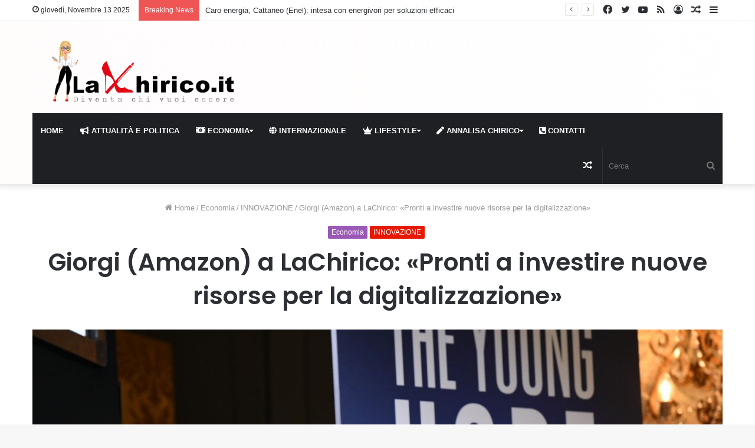

--- FILE ---
content_type: text/html; charset=UTF-8
request_url: https://www.lachirico.it/2021/09/30/giorgi-amazon-a-lachirico-pronti-a-investire-nuove-risorse-per-la-digitalizzazione/
body_size: 28483
content:




	<!DOCTYPE html>
<html lang="it-IT" class="" data-skin="light">
<head>
	<meta charset="UTF-8" />
	<link rel="profile" href="http://gmpg.org/xfn/11" />
	<link rel="pingback" href="https://www.lachirico.it/xmlrpc.php" />
	<!--IUB-COOKIE-SKIP-START--><script type="text/javascript">
var _iub = _iub || [];
_iub.csConfiguration = {"whitelabel":false,"lang":"it","siteId":2049748,"perPurposeConsent":true,"googleAdditionalConsentMode":true,"isTCFConsentGlobal":false,"enableTcf":true,"cookiePolicyId":82527970, "banner":{ "acceptButtonDisplay":true,"customizeButtonDisplay":true,"position":"float-top-center","rejectButtonDisplay":true,"acceptButtonColor":"#0073CE","acceptButtonCaptionColor":"white","customizeButtonColor":"#DADADA","customizeButtonCaptionColor":"#4D4D4D","rejectButtonColor":"#0073CE","rejectButtonCaptionColor":"white","textColor":"black","backgroundColor":"white" }};
</script>
<script type="text/javascript" src="//cdn.iubenda.com/cs/tcf/stub-v2.js"></script>
<script type="text/javascript" src="//cdn.iubenda.com/cs/iubenda_cs.js" charset="UTF-8" async></script>

			<script>
				var iCallback = function() {};
				var _iub = _iub || {};

				if ( typeof _iub.csConfiguration != 'undefined' ) {
					if ( 'callback' in _iub.csConfiguration ) {
						if ( 'onConsentGiven' in _iub.csConfiguration.callback )
							iCallback = _iub.csConfiguration.callback.onConsentGiven;

						_iub.csConfiguration.callback.onConsentGiven = function() {
							iCallback();

							/* separator */
							jQuery('noscript._no_script_iub').each(function (a, b) { var el = jQuery(b); el.after(el.html()); });
						}
					}
				}
			</script><!--IUB-COOKIE-SKIP-END-->
<meta http-equiv='x-dns-prefetch-control' content='on'>
<link rel='dns-prefetch' href='//cdnjs.cloudflare.com' />
<link rel='dns-prefetch' href='//ajax.googleapis.com' />
<link rel='dns-prefetch' href='//fonts.googleapis.com' />
<link rel='dns-prefetch' href='//fonts.gstatic.com' />
<link rel='dns-prefetch' href='//s.gravatar.com' />
<link rel='dns-prefetch' href='//www.google-analytics.com' />
<link rel='preload' as='image' href='https://lachirico.it/wp-content/uploads/2020/09/scarpe-e-matita-Logo-04-1.png' type='image/png'>
<link rel='preload' as='font' href='https://www.lachirico.it/wp-content/themes/jannah/assets/fonts/tielabs-fonticon/tielabs-fonticon.woff' type='font/woff' crossorigin='anonymous' />
<link rel='preload' as='font' href='https://www.lachirico.it/wp-content/themes/jannah/assets/fonts/fontawesome/fa-solid-900.woff2' type='font/woff2' crossorigin='anonymous' />
<link rel='preload' as='font' href='https://www.lachirico.it/wp-content/themes/jannah/assets/fonts/fontawesome/fa-brands-400.woff2' type='font/woff2' crossorigin='anonymous' />
<link rel='preload' as='font' href='https://www.lachirico.it/wp-content/themes/jannah/assets/fonts/fontawesome/fa-regular-400.woff2' type='font/woff2' crossorigin='anonymous' />
<link rel='preload' as='script' href='https://ajax.googleapis.com/ajax/libs/webfont/1/webfont.js'>

	<!-- This site is optimized with the Yoast SEO plugin v15.0 - https://yoast.com/wordpress/plugins/seo/ -->
	<title>Giorgi (Amazon) a LaChirico: «Pronti a investire nuove risorse per la digitalizzazione» - LaChirico.it</title>
	<meta name="robots" content="index, follow, max-snippet:-1, max-image-preview:large, max-video-preview:-1" />
	<link rel="canonical" href="https://www.lachirico.it/2021/09/30/giorgi-amazon-a-lachirico-pronti-a-investire-nuove-risorse-per-la-digitalizzazione/" />
	<meta property="og:locale" content="it_IT" />
	<meta property="og:type" content="article" />
	<meta property="og:title" content="Giorgi (Amazon) a LaChirico: «Pronti a investire nuove risorse per la digitalizzazione» - LaChirico.it" />
	<meta property="og:description" content="Carlo Giorgi, country manager Italia di Amazon web services, in occasione della III edizione di “La Scuola di Fino a prova contraria – The Young Hope”, rivela come ci saranno nuovi investimenti della multinazionale per quanto riguarda la digitalizzazione in Italia: «Non ci siamo mai tirati indietro e certamente non abbiamo intenzione di farlo adesso. &hellip;" />
	<meta property="og:url" content="https://www.lachirico.it/2021/09/30/giorgi-amazon-a-lachirico-pronti-a-investire-nuove-risorse-per-la-digitalizzazione/" />
	<meta property="og:site_name" content="LaChirico.it" />
	<meta property="article:published_time" content="2021-09-30T15:02:46+00:00" />
	<meta property="og:image" content="https://www.lachirico.it/wp-content/uploads/2021/09/a6b9d823-c5f2-4cf8-950a-f4ab87e3b53c.jpg" />
	<meta property="og:image:width" content="1280" />
	<meta property="og:image:height" content="853" />
	<meta name="twitter:card" content="summary_large_image" />
	<script type="application/ld+json" class="yoast-schema-graph">{"@context":"https://schema.org","@graph":[{"@type":"WebSite","@id":"https://www.lachirico.it/#website","url":"https://www.lachirico.it/","name":"LaChirico.it","description":"La mente \u00e8 la mia chiesa, i tacchi il mio paracadute.","potentialAction":[{"@type":"SearchAction","target":"https://www.lachirico.it/?s={search_term_string}","query-input":"required name=search_term_string"}],"inLanguage":"it-IT"},{"@type":"ImageObject","@id":"https://www.lachirico.it/2021/09/30/giorgi-amazon-a-lachirico-pronti-a-investire-nuove-risorse-per-la-digitalizzazione/#primaryimage","inLanguage":"it-IT","url":"https://www.lachirico.it/wp-content/uploads/2021/09/a6b9d823-c5f2-4cf8-950a-f4ab87e3b53c.jpg","width":1280,"height":853},{"@type":"WebPage","@id":"https://www.lachirico.it/2021/09/30/giorgi-amazon-a-lachirico-pronti-a-investire-nuove-risorse-per-la-digitalizzazione/#webpage","url":"https://www.lachirico.it/2021/09/30/giorgi-amazon-a-lachirico-pronti-a-investire-nuove-risorse-per-la-digitalizzazione/","name":"Giorgi (Amazon) a LaChirico: \u00abPronti a investire nuove risorse per la digitalizzazione\u00bb - LaChirico.it","isPartOf":{"@id":"https://www.lachirico.it/#website"},"primaryImageOfPage":{"@id":"https://www.lachirico.it/2021/09/30/giorgi-amazon-a-lachirico-pronti-a-investire-nuove-risorse-per-la-digitalizzazione/#primaryimage"},"datePublished":"2021-09-30T15:02:46+00:00","dateModified":"2021-09-30T15:02:46+00:00","author":{"@id":"https://www.lachirico.it/#/schema/person/9c9cd210500f69c03b87bd130400a9e6"},"inLanguage":"it-IT","potentialAction":[{"@type":"ReadAction","target":["https://www.lachirico.it/2021/09/30/giorgi-amazon-a-lachirico-pronti-a-investire-nuove-risorse-per-la-digitalizzazione/"]}]},{"@type":"Person","@id":"https://www.lachirico.it/#/schema/person/9c9cd210500f69c03b87bd130400a9e6","name":"Edoardo Sirignano","image":{"@type":"ImageObject","@id":"https://www.lachirico.it/#personlogo","inLanguage":"it-IT","url":"https://secure.gravatar.com/avatar/87a7e7eb0306ec25a07cf15d4af46dc5?s=96&d=mm&r=g","caption":"Edoardo Sirignano"}}]}</script>
	<!-- / Yoast SEO plugin. -->


<link rel='dns-prefetch' href='//www.lachirico.it' />
<link rel='dns-prefetch' href='//s.w.org' />
<link rel="alternate" type="application/rss+xml" title="LaChirico.it &raquo; Feed" href="https://www.lachirico.it/feed/" />
<link rel="alternate" type="application/rss+xml" title="LaChirico.it &raquo; Feed dei commenti" href="https://www.lachirico.it/comments/feed/" />
<link rel="alternate" type="application/rss+xml" title="LaChirico.it &raquo; Giorgi (Amazon) a LaChirico: «Pronti a investire nuove risorse per la digitalizzazione» Feed dei commenti" href="https://www.lachirico.it/2021/09/30/giorgi-amazon-a-lachirico-pronti-a-investire-nuove-risorse-per-la-digitalizzazione/feed/" />
		<script type="text/javascript">
			window._wpemojiSettings = {"baseUrl":"https:\/\/s.w.org\/images\/core\/emoji\/13.0.0\/72x72\/","ext":".png","svgUrl":"https:\/\/s.w.org\/images\/core\/emoji\/13.0.0\/svg\/","svgExt":".svg","source":{"concatemoji":"https:\/\/www.lachirico.it\/wp-includes\/js\/wp-emoji-release.min.js?ver=5.5.2"}};
			!function(e,a,t){var r,n,o,i,p=a.createElement("canvas"),s=p.getContext&&p.getContext("2d");function c(e,t){var a=String.fromCharCode;s.clearRect(0,0,p.width,p.height),s.fillText(a.apply(this,e),0,0);var r=p.toDataURL();return s.clearRect(0,0,p.width,p.height),s.fillText(a.apply(this,t),0,0),r===p.toDataURL()}function l(e){if(!s||!s.fillText)return!1;switch(s.textBaseline="top",s.font="600 32px Arial",e){case"flag":return!c([127987,65039,8205,9895,65039],[127987,65039,8203,9895,65039])&&(!c([55356,56826,55356,56819],[55356,56826,8203,55356,56819])&&!c([55356,57332,56128,56423,56128,56418,56128,56421,56128,56430,56128,56423,56128,56447],[55356,57332,8203,56128,56423,8203,56128,56418,8203,56128,56421,8203,56128,56430,8203,56128,56423,8203,56128,56447]));case"emoji":return!c([55357,56424,8205,55356,57212],[55357,56424,8203,55356,57212])}return!1}function d(e){var t=a.createElement("script");t.src=e,t.defer=t.type="text/javascript",a.getElementsByTagName("head")[0].appendChild(t)}for(i=Array("flag","emoji"),t.supports={everything:!0,everythingExceptFlag:!0},o=0;o<i.length;o++)t.supports[i[o]]=l(i[o]),t.supports.everything=t.supports.everything&&t.supports[i[o]],"flag"!==i[o]&&(t.supports.everythingExceptFlag=t.supports.everythingExceptFlag&&t.supports[i[o]]);t.supports.everythingExceptFlag=t.supports.everythingExceptFlag&&!t.supports.flag,t.DOMReady=!1,t.readyCallback=function(){t.DOMReady=!0},t.supports.everything||(n=function(){t.readyCallback()},a.addEventListener?(a.addEventListener("DOMContentLoaded",n,!1),e.addEventListener("load",n,!1)):(e.attachEvent("onload",n),a.attachEvent("onreadystatechange",function(){"complete"===a.readyState&&t.readyCallback()})),(r=t.source||{}).concatemoji?d(r.concatemoji):r.wpemoji&&r.twemoji&&(d(r.twemoji),d(r.wpemoji)))}(window,document,window._wpemojiSettings);
		</script>
		<style type="text/css">
img.wp-smiley,
img.emoji {
	display: inline !important;
	border: none !important;
	box-shadow: none !important;
	height: 1em !important;
	width: 1em !important;
	margin: 0 .07em !important;
	vertical-align: -0.1em !important;
	background: none !important;
	padding: 0 !important;
}
</style>
	<link rel='stylesheet' id='sb_instagram_styles-css'  href='https://www.lachirico.it/wp-content/plugins/instagram-feed/css/sbi-styles.min.css?ver=2.6.2' type='text/css' media='all' />
<link rel='stylesheet' id='wp-block-library-css'  href='https://www.lachirico.it/wp-includes/css/dist/block-library/style.min.css?ver=5.5.2' type='text/css' media='all' />
<link rel='stylesheet' id='wp-block-library-theme-css'  href='https://www.lachirico.it/wp-includes/css/dist/block-library/theme.min.css?ver=5.5.2' type='text/css' media='all' />
<link rel='stylesheet' id='contact-form-7-css'  href='https://www.lachirico.it/wp-content/plugins/contact-form-7/includes/css/styles.css?ver=5.2.2' type='text/css' media='all' />
<link rel='stylesheet' id='ctf_styles-css'  href='https://www.lachirico.it/wp-content/plugins/custom-twitter-feeds/css/ctf-styles.min.css?ver=1.6' type='text/css' media='all' />
<link rel='stylesheet' id='essential-grid-plugin-settings-css'  href='https://www.lachirico.it/wp-content/plugins/essential-grid/public/assets/css/settings.css?ver=3.0.7' type='text/css' media='all' />
<link rel='stylesheet' id='tp-fontello-css'  href='https://www.lachirico.it/wp-content/plugins/essential-grid/public/assets/font/fontello/css/fontello.css?ver=3.0.7' type='text/css' media='all' />
<link rel='stylesheet' id='qc-choice-css'  href='https://www.lachirico.it/wp-content/plugins/quantcast-choice/public/css/style.min.css?ver=2.0.2' type='text/css' media='all' />
<link rel='stylesheet' id='sow-button-base-css'  href='https://www.lachirico.it/wp-content/plugins/so-widgets-bundle/widgets/button/css/style.css?ver=1.17.8' type='text/css' media='all' />
<link rel='stylesheet' id='sow-button-wire-d514057e2ab8-css'  href='https://www.lachirico.it/wp-content/uploads/siteorigin-widgets/sow-button-wire-d514057e2ab8.css?ver=5.5.2' type='text/css' media='all' />
<link rel='stylesheet' id='tie-css-base-css'  href='https://www.lachirico.it/wp-content/themes/jannah/assets/css/base.min.css?ver=5.0.7' type='text/css' media='all' />
<link rel='stylesheet' id='tie-css-styles-css'  href='https://www.lachirico.it/wp-content/themes/jannah/assets/css/style.min.css?ver=5.0.7' type='text/css' media='all' />
<link rel='stylesheet' id='tie-css-widgets-css'  href='https://www.lachirico.it/wp-content/themes/jannah/assets/css/widgets.min.css?ver=5.0.7' type='text/css' media='all' />
<link rel='stylesheet' id='tie-css-helpers-css'  href='https://www.lachirico.it/wp-content/themes/jannah/assets/css/helpers.min.css?ver=5.0.7' type='text/css' media='all' />
<link rel='stylesheet' id='tie-fontawesome5-css'  href='https://www.lachirico.it/wp-content/themes/jannah/assets/css/fontawesome.css?ver=5.0.7' type='text/css' media='all' />
<link rel='stylesheet' id='tie-css-ilightbox-css'  href='https://www.lachirico.it/wp-content/themes/jannah/assets/ilightbox/dark-skin/skin.css?ver=5.0.7' type='text/css' media='all' />
<link rel='stylesheet' id='tie-css-shortcodes-css'  href='https://www.lachirico.it/wp-content/themes/jannah/assets/css/plugins/shortcodes.min.css?ver=5.0.7' type='text/css' media='all' />
<link rel='stylesheet' id='tie-css-single-css'  href='https://www.lachirico.it/wp-content/themes/jannah/assets/css/single.min.css?ver=5.0.7' type='text/css' media='all' />
<link rel='stylesheet' id='tie-css-print-css'  href='https://www.lachirico.it/wp-content/themes/jannah/assets/css/print.css?ver=5.0.7' type='text/css' media='print' />
<link rel='stylesheet' id='taqyeem-styles-css'  href='https://www.lachirico.it/wp-content/themes/jannah/assets/css/plugins/taqyeem.min.css?ver=5.0.7' type='text/css' media='all' />
<link rel='stylesheet' id='tie-theme-child-css-css'  href='https://www.lachirico.it/wp-content/themes/jannah-child/style.css?ver=5.5.2' type='text/css' media='all' />
<style id='tie-theme-child-css-inline-css' type='text/css'>
.wf-active .logo-text,.wf-active h1,.wf-active h2,.wf-active h3,.wf-active h4,.wf-active h5,.wf-active h6,.wf-active .the-subtitle{font-family: 'Poppins';}#main-nav .main-menu > ul > li > a{text-transform: uppercase;}.brand-title,a:hover,.tie-popup-search-submit,#logo.text-logo a,.theme-header nav .components #search-submit:hover,.theme-header .header-nav .components > li:hover > a,.theme-header .header-nav .components li a:hover,.main-menu ul.cats-vertical li a.is-active,.main-menu ul.cats-vertical li a:hover,.main-nav li.mega-menu .post-meta a:hover,.main-nav li.mega-menu .post-box-title a:hover,.search-in-main-nav.autocomplete-suggestions a:hover,#main-nav .menu ul li:hover > a,#main-nav .menu ul li.current-menu-item:not(.mega-link-column) > a,.top-nav .menu li:hover > a,.top-nav .menu > .tie-current-menu > a,.search-in-top-nav.autocomplete-suggestions .post-title a:hover,div.mag-box .mag-box-options .mag-box-filter-links a.active,.mag-box-filter-links .flexMenu-viewMore:hover > a,.stars-rating-active,body .tabs.tabs .active > a,.video-play-icon,.spinner-circle:after,#go-to-content:hover,.comment-list .comment-author .fn,.commentlist .comment-author .fn,blockquote::before,blockquote cite,blockquote.quote-simple p,.multiple-post-pages a:hover,#story-index li .is-current,.latest-tweets-widget .twitter-icon-wrap span,.wide-slider-nav-wrapper .slide,.wide-next-prev-slider-wrapper .tie-slider-nav li:hover span,.review-final-score h3,#mobile-menu-icon:hover .menu-text,.entry a,.entry .post-bottom-meta a:hover,.comment-list .comment-content a,q a,blockquote a,.widget.tie-weather-widget .icon-basecloud-bg:after,.site-footer a:hover,.site-footer .stars-rating-active,.site-footer .twitter-icon-wrap span,.site-info a:hover{color: #e81700;}#instagram-link a:hover{color: #e81700 !important;border-color: #e81700 !important;}[type='submit'],.button,.generic-button a,.generic-button button,.theme-header .header-nav .comp-sub-menu a.button.guest-btn:hover,.theme-header .header-nav .comp-sub-menu a.checkout-button,nav.main-nav .menu > li.tie-current-menu > a,nav.main-nav .menu > li:hover > a,.main-menu .mega-links-head:after,.main-nav .mega-menu.mega-cat .cats-horizontal li a.is-active,#mobile-menu-icon:hover .nav-icon,#mobile-menu-icon:hover .nav-icon:before,#mobile-menu-icon:hover .nav-icon:after,.search-in-main-nav.autocomplete-suggestions a.button,.search-in-top-nav.autocomplete-suggestions a.button,.spinner > div,.post-cat,.pages-numbers li.current span,.multiple-post-pages > span,#tie-wrapper .mejs-container .mejs-controls,.mag-box-filter-links a:hover,.slider-arrow-nav a:not(.pagination-disabled):hover,.comment-list .reply a:hover,.commentlist .reply a:hover,#reading-position-indicator,#story-index-icon,.videos-block .playlist-title,.review-percentage .review-item span span,.tie-slick-dots li.slick-active button,.tie-slick-dots li button:hover,.digital-rating-static,.timeline-widget li a:hover .date:before,#wp-calendar #today,.posts-list-counter li:before,.cat-counter a + span,.tie-slider-nav li span:hover,.fullwidth-area .widget_tag_cloud .tagcloud a:hover,.magazine2:not(.block-head-4) .dark-widgetized-area ul.tabs a:hover,.magazine2:not(.block-head-4) .dark-widgetized-area ul.tabs .active a,.magazine1 .dark-widgetized-area ul.tabs a:hover,.magazine1 .dark-widgetized-area ul.tabs .active a,.block-head-4.magazine2 .dark-widgetized-area .tabs.tabs .active a,.block-head-4.magazine2 .dark-widgetized-area .tabs > .active a:before,.block-head-4.magazine2 .dark-widgetized-area .tabs > .active a:after,.demo_store,.demo #logo:after,.demo #sticky-logo:after,.widget.tie-weather-widget,span.video-close-btn:hover,#go-to-top,.latest-tweets-widget .slider-links .button:not(:hover){background-color: #e81700;color: #FFFFFF;}.tie-weather-widget .widget-title .the-subtitle,.block-head-4.magazine2 #footer .tabs .active a:hover{color: #FFFFFF;}pre,code,.pages-numbers li.current span,.theme-header .header-nav .comp-sub-menu a.button.guest-btn:hover,.multiple-post-pages > span,.post-content-slideshow .tie-slider-nav li span:hover,#tie-body .tie-slider-nav li > span:hover,.slider-arrow-nav a:not(.pagination-disabled):hover,.main-nav .mega-menu.mega-cat .cats-horizontal li a.is-active,.main-nav .mega-menu.mega-cat .cats-horizontal li a:hover,.main-menu .menu > li > .menu-sub-content{border-color: #e81700;}.main-menu .menu > li.tie-current-menu{border-bottom-color: #e81700;}.top-nav .menu li.tie-current-menu > a:before,.top-nav .menu li.menu-item-has-children:hover > a:before{border-top-color: #e81700;}.main-nav .main-menu .menu > li.tie-current-menu > a:before,.main-nav .main-menu .menu > li:hover > a:before{border-top-color: #FFFFFF;}header.main-nav-light .main-nav .menu-item-has-children li:hover > a:before,header.main-nav-light .main-nav .mega-menu li:hover > a:before{border-left-color: #e81700;}.rtl header.main-nav-light .main-nav .menu-item-has-children li:hover > a:before,.rtl header.main-nav-light .main-nav .mega-menu li:hover > a:before{border-right-color: #e81700;border-left-color: transparent;}.top-nav ul.menu li .menu-item-has-children:hover > a:before{border-top-color: transparent;border-left-color: #e81700;}.rtl .top-nav ul.menu li .menu-item-has-children:hover > a:before{border-left-color: transparent;border-right-color: #e81700;}::-moz-selection{background-color: #e81700;color: #FFFFFF;}::selection{background-color: #e81700;color: #FFFFFF;}circle.circle_bar{stroke: #e81700;}#reading-position-indicator{box-shadow: 0 0 10px rgba( 232,23,0,0.7);}#logo.text-logo a:hover,.entry a:hover,.comment-list .comment-content a:hover,.block-head-4.magazine2 .site-footer .tabs li a:hover,q a:hover,blockquote a:hover{color: #b60000;}.button:hover,input[type='submit']:hover,.generic-button a:hover,.generic-button button:hover,a.post-cat:hover,.site-footer .button:hover,.site-footer [type='submit']:hover,.search-in-main-nav.autocomplete-suggestions a.button:hover,.search-in-top-nav.autocomplete-suggestions a.button:hover,.theme-header .header-nav .comp-sub-menu a.checkout-button:hover{background-color: #b60000;color: #FFFFFF;}.theme-header .header-nav .comp-sub-menu a.checkout-button:not(:hover),.entry a.button{color: #FFFFFF;}#story-index.is-compact .story-index-content{background-color: #e81700;}#story-index.is-compact .story-index-content a,#story-index.is-compact .story-index-content .is-current{color: #FFFFFF;}#tie-body .mag-box-title h3 a,#tie-body .block-more-button{color: #e81700;}#tie-body .mag-box-title h3 a:hover,#tie-body .block-more-button:hover{color: #b60000;}#tie-body .mag-box-title{color: #e81700;}#tie-body .mag-box-title:before{border-top-color: #e81700;}#tie-body .mag-box-title:after,#tie-body #footer .widget-title:after{background-color: #e81700;}.brand-title,a:hover,.tie-popup-search-submit,#logo.text-logo a,.theme-header nav .components #search-submit:hover,.theme-header .header-nav .components > li:hover > a,.theme-header .header-nav .components li a:hover,.main-menu ul.cats-vertical li a.is-active,.main-menu ul.cats-vertical li a:hover,.main-nav li.mega-menu .post-meta a:hover,.main-nav li.mega-menu .post-box-title a:hover,.search-in-main-nav.autocomplete-suggestions a:hover,#main-nav .menu ul li:hover > a,#main-nav .menu ul li.current-menu-item:not(.mega-link-column) > a,.top-nav .menu li:hover > a,.top-nav .menu > .tie-current-menu > a,.search-in-top-nav.autocomplete-suggestions .post-title a:hover,div.mag-box .mag-box-options .mag-box-filter-links a.active,.mag-box-filter-links .flexMenu-viewMore:hover > a,.stars-rating-active,body .tabs.tabs .active > a,.video-play-icon,.spinner-circle:after,#go-to-content:hover,.comment-list .comment-author .fn,.commentlist .comment-author .fn,blockquote::before,blockquote cite,blockquote.quote-simple p,.multiple-post-pages a:hover,#story-index li .is-current,.latest-tweets-widget .twitter-icon-wrap span,.wide-slider-nav-wrapper .slide,.wide-next-prev-slider-wrapper .tie-slider-nav li:hover span,.review-final-score h3,#mobile-menu-icon:hover .menu-text,.entry a,.entry .post-bottom-meta a:hover,.comment-list .comment-content a,q a,blockquote a,.widget.tie-weather-widget .icon-basecloud-bg:after,.site-footer a:hover,.site-footer .stars-rating-active,.site-footer .twitter-icon-wrap span,.site-info a:hover{color: #e81700;}#instagram-link a:hover{color: #e81700 !important;border-color: #e81700 !important;}[type='submit'],.button,.generic-button a,.generic-button button,.theme-header .header-nav .comp-sub-menu a.button.guest-btn:hover,.theme-header .header-nav .comp-sub-menu a.checkout-button,nav.main-nav .menu > li.tie-current-menu > a,nav.main-nav .menu > li:hover > a,.main-menu .mega-links-head:after,.main-nav .mega-menu.mega-cat .cats-horizontal li a.is-active,#mobile-menu-icon:hover .nav-icon,#mobile-menu-icon:hover .nav-icon:before,#mobile-menu-icon:hover .nav-icon:after,.search-in-main-nav.autocomplete-suggestions a.button,.search-in-top-nav.autocomplete-suggestions a.button,.spinner > div,.post-cat,.pages-numbers li.current span,.multiple-post-pages > span,#tie-wrapper .mejs-container .mejs-controls,.mag-box-filter-links a:hover,.slider-arrow-nav a:not(.pagination-disabled):hover,.comment-list .reply a:hover,.commentlist .reply a:hover,#reading-position-indicator,#story-index-icon,.videos-block .playlist-title,.review-percentage .review-item span span,.tie-slick-dots li.slick-active button,.tie-slick-dots li button:hover,.digital-rating-static,.timeline-widget li a:hover .date:before,#wp-calendar #today,.posts-list-counter li:before,.cat-counter a + span,.tie-slider-nav li span:hover,.fullwidth-area .widget_tag_cloud .tagcloud a:hover,.magazine2:not(.block-head-4) .dark-widgetized-area ul.tabs a:hover,.magazine2:not(.block-head-4) .dark-widgetized-area ul.tabs .active a,.magazine1 .dark-widgetized-area ul.tabs a:hover,.magazine1 .dark-widgetized-area ul.tabs .active a,.block-head-4.magazine2 .dark-widgetized-area .tabs.tabs .active a,.block-head-4.magazine2 .dark-widgetized-area .tabs > .active a:before,.block-head-4.magazine2 .dark-widgetized-area .tabs > .active a:after,.demo_store,.demo #logo:after,.demo #sticky-logo:after,.widget.tie-weather-widget,span.video-close-btn:hover,#go-to-top,.latest-tweets-widget .slider-links .button:not(:hover){background-color: #e81700;color: #FFFFFF;}.tie-weather-widget .widget-title .the-subtitle,.block-head-4.magazine2 #footer .tabs .active a:hover{color: #FFFFFF;}pre,code,.pages-numbers li.current span,.theme-header .header-nav .comp-sub-menu a.button.guest-btn:hover,.multiple-post-pages > span,.post-content-slideshow .tie-slider-nav li span:hover,#tie-body .tie-slider-nav li > span:hover,.slider-arrow-nav a:not(.pagination-disabled):hover,.main-nav .mega-menu.mega-cat .cats-horizontal li a.is-active,.main-nav .mega-menu.mega-cat .cats-horizontal li a:hover,.main-menu .menu > li > .menu-sub-content{border-color: #e81700;}.main-menu .menu > li.tie-current-menu{border-bottom-color: #e81700;}.top-nav .menu li.tie-current-menu > a:before,.top-nav .menu li.menu-item-has-children:hover > a:before{border-top-color: #e81700;}.main-nav .main-menu .menu > li.tie-current-menu > a:before,.main-nav .main-menu .menu > li:hover > a:before{border-top-color: #FFFFFF;}header.main-nav-light .main-nav .menu-item-has-children li:hover > a:before,header.main-nav-light .main-nav .mega-menu li:hover > a:before{border-left-color: #e81700;}.rtl header.main-nav-light .main-nav .menu-item-has-children li:hover > a:before,.rtl header.main-nav-light .main-nav .mega-menu li:hover > a:before{border-right-color: #e81700;border-left-color: transparent;}.top-nav ul.menu li .menu-item-has-children:hover > a:before{border-top-color: transparent;border-left-color: #e81700;}.rtl .top-nav ul.menu li .menu-item-has-children:hover > a:before{border-left-color: transparent;border-right-color: #e81700;}::-moz-selection{background-color: #e81700;color: #FFFFFF;}::selection{background-color: #e81700;color: #FFFFFF;}circle.circle_bar{stroke: #e81700;}#reading-position-indicator{box-shadow: 0 0 10px rgba( 232,23,0,0.7);}#logo.text-logo a:hover,.entry a:hover,.comment-list .comment-content a:hover,.block-head-4.magazine2 .site-footer .tabs li a:hover,q a:hover,blockquote a:hover{color: #b60000;}.button:hover,input[type='submit']:hover,.generic-button a:hover,.generic-button button:hover,a.post-cat:hover,.site-footer .button:hover,.site-footer [type='submit']:hover,.search-in-main-nav.autocomplete-suggestions a.button:hover,.search-in-top-nav.autocomplete-suggestions a.button:hover,.theme-header .header-nav .comp-sub-menu a.checkout-button:hover{background-color: #b60000;color: #FFFFFF;}.theme-header .header-nav .comp-sub-menu a.checkout-button:not(:hover),.entry a.button{color: #FFFFFF;}#story-index.is-compact .story-index-content{background-color: #e81700;}#story-index.is-compact .story-index-content a,#story-index.is-compact .story-index-content .is-current{color: #FFFFFF;}#tie-body .mag-box-title h3 a,#tie-body .block-more-button{color: #e81700;}#tie-body .mag-box-title h3 a:hover,#tie-body .block-more-button:hover{color: #b60000;}#tie-body .mag-box-title{color: #e81700;}#tie-body .mag-box-title:before{border-top-color: #e81700;}#tie-body .mag-box-title:after,#tie-body #footer .widget-title:after{background-color: #e81700;}#tie-wrapper #theme-header{background-color: rgba(232,23,0,0.01);}#logo.text-logo a,#logo.text-logo a:hover{color: #FFFFFF;}@media (max-width: 991px){#tie-wrapper #theme-header .logo-container.fixed-nav{background-color: rgba(232,23,0,0.95);}}#tie-wrapper #theme-header{background: rgba(232,23,0,0.01);background: -webkit-linear-gradient(90deg,rgba(232,232,232,0.01),rgba(232,23,0,0.01) );background: -moz-linear-gradient(90deg,rgba(232,232,232,0.01),rgba(232,23,0,0.01) );background: -o-linear-gradient(90deg,rgba(232,232,232,0.01),rgba(232,23,0,0.01) );background: linear-gradient(90deg,rgba(232,23,0,0.01),rgba(232,232,232,0.01) );}@media (max-width: 991px){#tie-wrapper #theme-header .logo-container{background-color: rgba(232,23,0,0.01);}}@media (max-width: 991px) {#tie-wrapper #theme-header,#tie-wrapper #theme-header #main-nav .main-menu-wrapper,#tie-wrapper #theme-header .logo-container{background: transparent;}#tie-wrapper #theme-header .logo-container,#tie-wrapper #theme-header .logo-container.fixed-nav,#tie-wrapper #theme-header #main-nav {background-color: #ffffff;}.mobile-header-components .components .comp-sub-menu{background-color: #ffffff;}}#tie-body #footer .widget-title::after{background-color: #e81700;}#footer .widget-title,#footer .widget-title a:not(:hover){color: #ffffff;}.site-footer.dark-skin a:hover,#footer .stars-rating-active,#footer .twitter-icon-wrap span,.block-head-4.magazine2 #footer .tabs li a{color: #e81700;}#footer .circle_bar{stroke: #e81700;}#footer .widget.buddypress .item-options a.selected,#footer .widget.buddypress .item-options a.loading,#footer .tie-slider-nav span:hover,.block-head-4.magazine2 #footer .tabs{border-color: #e81700;}.magazine2:not(.block-head-4) #footer .tabs a:hover,.magazine2:not(.block-head-4) #footer .tabs .active a,.magazine1 #footer .tabs a:hover,.magazine1 #footer .tabs .active a,.block-head-4.magazine2 #footer .tabs.tabs .active a,.block-head-4.magazine2 #footer .tabs > .active a:before,.block-head-4.magazine2 #footer .tabs > li.active:nth-child(n) a:after,#footer .digital-rating-static,#footer .timeline-widget li a:hover .date:before,#footer #wp-calendar #today,#footer .posts-list-counter .posts-list-items li:before,#footer .cat-counter span,#footer.dark-skin .the-global-title:after,#footer .button,#footer [type='submit'],#footer .spinner > div,#footer .widget.buddypress .item-options a.selected,#footer .widget.buddypress .item-options a.loading,#footer .tie-slider-nav span:hover,#footer .fullwidth-area .tagcloud a:hover{background-color: #e81700;color: #FFFFFF;}.block-head-4.magazine2 #footer .tabs li a:hover{color: #ca0000;}.block-head-4.magazine2 #footer .tabs.tabs .active a:hover,#footer .widget.buddypress .item-options a.selected,#footer .widget.buddypress .item-options a.loading,#footer .tie-slider-nav span:hover{color: #FFFFFF !important;}#footer .button:hover,#footer [type='submit']:hover{background-color: #ca0000;color: #FFFFFF;}.tie-cat-2,.tie-cat-item-2 > span{background-color:#e67e22 !important;color:#FFFFFF !important;}.tie-cat-2:after{border-top-color:#e67e22 !important;}.tie-cat-2:hover{background-color:#c86004 !important;}.tie-cat-2:hover:after{border-top-color:#c86004 !important;}.tie-cat-10,.tie-cat-item-10 > span{background-color:#2ecc71 !important;color:#FFFFFF !important;}.tie-cat-10:after{border-top-color:#2ecc71 !important;}.tie-cat-10:hover{background-color:#10ae53 !important;}.tie-cat-10:hover:after{border-top-color:#10ae53 !important;}.tie-cat-13,.tie-cat-item-13 > span{background-color:#9b59b6 !important;color:#FFFFFF !important;}.tie-cat-13:after{border-top-color:#9b59b6 !important;}.tie-cat-13:hover{background-color:#7d3b98 !important;}.tie-cat-13:hover:after{border-top-color:#7d3b98 !important;}.tie-cat-15,.tie-cat-item-15 > span{background-color:#e81700 !important;color:#FFFFFF !important;}.tie-cat-15:after{border-top-color:#e81700 !important;}.tie-cat-15:hover{background-color:#ca0000 !important;}.tie-cat-15:hover:after{border-top-color:#ca0000 !important;}.tie-cat-17,.tie-cat-item-17 > span{background-color:#795548 !important;color:#FFFFFF !important;}.tie-cat-17:after{border-top-color:#795548 !important;}.tie-cat-17:hover{background-color:#5b372a !important;}.tie-cat-17:hover:after{border-top-color:#5b372a !important;}.tie-cat-18,.tie-cat-item-18 > span{background-color:#4CAF50 !important;color:#FFFFFF !important;}.tie-cat-18:after{border-top-color:#4CAF50 !important;}.tie-cat-18:hover{background-color:#2e9132 !important;}.tie-cat-18:hover:after{border-top-color:#2e9132 !important;}.tie-cat-1,.tie-cat-item-1 > span{background-color:#e81700 !important;color:#FFFFFF !important;}.tie-cat-1:after{border-top-color:#e81700 !important;}.tie-cat-1:hover{background-color:#ca0000 !important;}.tie-cat-1:hover:after{border-top-color:#ca0000 !important;}.tie-cat-109,.tie-cat-item-109 > span{background-color:#e81700 !important;color:#FFFFFF !important;}.tie-cat-109:after{border-top-color:#e81700 !important;}.tie-cat-109:hover{background-color:#ca0000 !important;}.tie-cat-109:hover:after{border-top-color:#ca0000 !important;}.tie-cat-110,.tie-cat-item-110 > span{background-color:#e81700 !important;color:#FFFFFF !important;}.tie-cat-110:after{border-top-color:#e81700 !important;}.tie-cat-110:hover{background-color:#ca0000 !important;}.tie-cat-110:hover:after{border-top-color:#ca0000 !important;}.tie-cat-111,.tie-cat-item-111 > span{background-color:#e81700 !important;color:#FFFFFF !important;}.tie-cat-111:after{border-top-color:#e81700 !important;}.tie-cat-111:hover{background-color:#ca0000 !important;}.tie-cat-111:hover:after{border-top-color:#ca0000 !important;}.tie-cat-43,.tie-cat-item-43 > span{background-color:#e81700 !important;color:#FFFFFF !important;}.tie-cat-43:after{border-top-color:#e81700 !important;}.tie-cat-43:hover{background-color:#ca0000 !important;}.tie-cat-43:hover:after{border-top-color:#ca0000 !important;}.tie-cat-41,.tie-cat-item-41 > span{background-color:#e81700 !important;color:#FFFFFF !important;}.tie-cat-41:after{border-top-color:#e81700 !important;}.tie-cat-41:hover{background-color:#ca0000 !important;}.tie-cat-41:hover:after{border-top-color:#ca0000 !important;}@media (max-width: 991px){.side-aside.dark-skin{background: #e74c3c;background: -webkit-linear-gradient(135deg,#e87d71,#e74c3c );background: -moz-linear-gradient(135deg,#e87d71,#e74c3c );background: -o-linear-gradient(135deg,#e87d71,#e74c3c );background: linear-gradient(135deg,#e74c3c,#e87d71 );}}@media (max-width: 991px){#theme-header.has-normal-width-logo #logo img {width:270px !important;max-width:100% !important;height: auto !important;max-height: 200px !important;}}
</style>
<script type='text/javascript' src='https://www.lachirico.it/wp-includes/js/jquery/jquery.js?ver=1.12.4-wp' id='jquery-core-js'></script>
<script type='text/javascript' async="async" src='https://www.lachirico.it/wp-content/plugins/quantcast-choice/public/js/script.min.js?ver=2.0.2' id='qc-choice-js'></script>
<script type='text/javascript' id='qc-choice-init-js-extra'>
/* <![CDATA[ */
var qc_choice_init = "{\"Display UI\":\"inEU\",\"Initial Screen Title Text\":\"We value your privacy\",\"Initial Screen Body Text\":\"We and our partners use technology such as cookies on our site to personalise content and ads, provide social media features, and analyse our traffic. Click below to consent to the use of this technology across the web. You can change your mind and change your consent choices at anytime by returning to this site.\",\"Initial Screen Reject Button Text\":\"I do not accept\",\"Initial Screen Accept Button Text\":\"I accept\",\"Initial Screen Purpose Link Text\":\"Show Purposes\",\"Purpose Screen Header Title Text\":\"Privacy Settings\",\"Purpose Screen Title Text\":\"We value your privacy\",\"Purpose Screen Body Text\":\"You can set your consent preferences and determine how you want your data to be used based on the purposes below. You may set your preferences for us independently from those of third-party partners. Each purpose has a description so that you know how we and partners use your data.\",\"Purpose Screen Enable All Button Text\":\"Enable all purposes\",\"Purpose Screen Vendor Link Text\":\"See full vendor list\",\"Purpose Screen Cancel Button Text\":\"Cancel\",\"Purpose Screen Save and Exit Button Text\":\"Save & Exit\",\"Vendor Screen Title Text\":\"We value your privacy\",\"Vendor Screen Body Text\":\"You can set consent preferences for each individual third-party company below. Expand each company list item to see what purposes they use data for to help make your choices. In some cases, companies may disclose that they use your data without asking for your consent, based on their legitimate interests. You can click on their privacy policies for more information and to opt out.\",\"Vendor Screen Reject All Button Text\":\"Reject All\",\"Vendor Screen Accept All Button Text\":\"Accept all\",\"Vendor Screen Purposes Link Text\":\"Back to purposes\",\"Vendor Screen Cancel Button Text\":\"Cancel\",\"Vendor Screen Save and Exit Button Text\":\"Save & Exit\",\"Language\":\"EN\",\"Initial Screen Body Text Option\":1}";
/* ]]> */
</script>
<script type='text/javascript' src='https://www.lachirico.it/wp-content/plugins/quantcast-choice/public/js/script.async.min.js?ver=2.0.2' id='qc-choice-init-js'></script>
<link rel="https://api.w.org/" href="https://www.lachirico.it/wp-json/" /><link rel="alternate" type="application/json" href="https://www.lachirico.it/wp-json/wp/v2/posts/14880" /><link rel="EditURI" type="application/rsd+xml" title="RSD" href="https://www.lachirico.it/xmlrpc.php?rsd" />
<link rel="wlwmanifest" type="application/wlwmanifest+xml" href="https://www.lachirico.it/wp-includes/wlwmanifest.xml" /> 
<meta name="generator" content="WordPress 5.5.2" />
<link rel='shortlink' href='https://www.lachirico.it/?p=14880' />
<link rel="alternate" type="application/json+oembed" href="https://www.lachirico.it/wp-json/oembed/1.0/embed?url=https%3A%2F%2Fwww.lachirico.it%2F2021%2F09%2F30%2Fgiorgi-amazon-a-lachirico-pronti-a-investire-nuove-risorse-per-la-digitalizzazione%2F" />
<link rel="alternate" type="text/xml+oembed" href="https://www.lachirico.it/wp-json/oembed/1.0/embed?url=https%3A%2F%2Fwww.lachirico.it%2F2021%2F09%2F30%2Fgiorgi-amazon-a-lachirico-pronti-a-investire-nuove-risorse-per-la-digitalizzazione%2F&#038;format=xml" />
<!-- HFCM by 99 Robots - Snippet # 1: Google Analytics Tag -->
<!-- Global site tag (gtag.js) - Google Analytics -->
<script async src="https://www.googletagmanager.com/gtag/js?id=UA-179434233-1"></script>
<script>
  window.dataLayer = window.dataLayer || [];
  function gtag(){dataLayer.push(arguments);}
  gtag('js', new Date());

  gtag('config', 'UA-179434233-1');
</script>

<!-- /end HFCM by 99 Robots -->
<!-- HFCM by 99 Robots - Snippet # 3: Google Console Verif -->
<meta name="google-site-verification" content="0v1t1APy2LKtGe7x6LQgwC23TLHrnPQeKN3ukHMqkcQ" />
<!-- /end HFCM by 99 Robots -->
<script type='text/javascript'>
/* <![CDATA[ */
var taqyeem = {"ajaxurl":"https://www.lachirico.it/wp-admin/admin-ajax.php" , "your_rating":"Your Rating:"};
/* ]]> */
</script>

<!-- Analytics by WP-Statistics v12.6.13 - https://wp-statistics.com/ -->
<meta http-equiv="X-UA-Compatible" content="IE=edge">
<meta name="theme-color" content="#e81700" /><meta name="viewport" content="width=device-width, initial-scale=1.0" /><link rel="icon" href="https://www.lachirico.it/wp-content/uploads/2020/09/cropped-favicon-32x32.png" sizes="32x32" />
<link rel="icon" href="https://www.lachirico.it/wp-content/uploads/2020/09/cropped-favicon-192x192.png" sizes="192x192" />
<link rel="apple-touch-icon" href="https://www.lachirico.it/wp-content/uploads/2020/09/cropped-favicon-180x180.png" />
<meta name="msapplication-TileImage" content="https://www.lachirico.it/wp-content/uploads/2020/09/cropped-favicon-270x270.png" />
	<script type="text/javascript" src="https://cdnjs.cloudflare.com/ajax/libs/jquery-cookie/1.4.1/jquery.cookie.min.js"></script>
	
	<style>
.tie-fluid-width-video-wrapper, .featured-area.video-is-sticky {

    padding-top: 0px !important;
}
		video {
	  width: 100%;
	  max-height: 100%;
	}
	
		.banner_mobile{
			display: none;
		}

		/*//Pirelli*/
		#tie-block_2548{
			display: none;
		}

		/*//inevidenza*/

	/*	#tie-block_1053{
			display: none;
		}*/


		.banner_desktop{
			display: block;
		}


		@media only screen and (max-width: 991px) {
			
			.banner_mobile{
				display: block !important;
				text-align: center;
			}

			/*//Pirelli*/
			#tie-block_2548{
				display: block !important;
			}

			.banner_desktop{
				display: none !important;
			}
		}

		.menu>.menu-item-has-children:not(.is-icon-only)>a, .menu .mega-menu:not(.is-icon-only)>a {
    padding-right: 19px !important;
}
	</style>

<!-- Google tag (gtag.js) -->
<script async src="https://www.googletagmanager.com/gtag/js?id=G-Y1YXF0RFNH"></script>
<script>
  window.dataLayer = window.dataLayer || [];
  function gtag(){dataLayer.push(arguments);}
  gtag('js', new Date());

  gtag('config', 'G-Y1YXF0RFNH');
</script>

</head>

<body id="tie-body" class="post-template-default single single-post postid-14880 single-format-standard tie-no-js wrapper-has-shadow block-head-1 magazine1 is-thumb-overlay-disabled is-desktop is-header-layout-3 has-header-ad sidebar-right has-sidebar post-layout-7 full-width-title-full-width-media is-standard-format post-meta-column has-mobile-share hide_banner_header hide_banner_top hide_banner_below_header hide_banner_bottom hide_sidebars hide_share_post_top hide_share_post_bottom">



<div class="background-overlay">

	<div id="tie-container" class="site tie-container">

		
		<div id="tie-wrapper">

			
<header id="theme-header" class="theme-header header-layout-3 main-nav-dark main-nav-default-dark main-nav-below main-nav-boxed has-stream-item top-nav-active top-nav-light top-nav-default-light top-nav-above has-shadow has-normal-width-logo mobile-header-centered">
	
<nav id="top-nav"  class="has-date-breaking-components top-nav header-nav has-breaking-news" aria-label="Secondary Navigation">
	<div class="container">
		<div class="topbar-wrapper">

			
					<div class="topbar-today-date tie-icon">
						giovedì, Novembre 13 2025					</div>
					
			<div class="tie-alignleft">
				
<div class="breaking controls-is-active">

	<span class="breaking-title">
		<span class="tie-icon-bolt breaking-icon" aria-hidden="true"></span>
		<span class="breaking-title-text">Breaking News</span>
	</span>

	<ul id="breaking-news-in-header" class="breaking-news" data-type="reveal" data-arrows="true">

		
							<li class="news-item">
								<a href="https://www.lachirico.it/2025/11/12/caro-energia-cattaneo-enel-intesa-con-energivori-per-soluzioni-efficaci/">Caro energia, Cattaneo (Enel): intesa con energivori per soluzioni efficaci</a>
							</li>

							
							<li class="news-item">
								<a href="https://www.lachirico.it/2025/11/12/descalzi-eni-diversificare-mix-energetico-e-rotte/">Descalzi (Eni): «Diversificare mix energetico e rotte»</a>
							</li>

							
							<li class="news-item">
								<a href="https://www.lachirico.it/2025/11/12/emergenza-riciclo-plastica-impianti-fermi-minacciano-la-raccolta/">Emergenza riciclo plastica: impianti fermi minacciano la raccolta differenziata</a>
							</li>

							
							<li class="news-item">
								<a href="https://www.lachirico.it/2025/11/12/bankitalia-tassi-ancora-in-crescita-sui-nuovi-mutui-casa-371/">Bankitalia, tassi ancora in crescita sui nuovi mutui casa: 3,71%</a>
							</li>

							
							<li class="news-item">
								<a href="https://www.lachirico.it/2025/11/11/enel-il-titolo-del-gruppo-sfiora-quota-9-euro-e-raggiunge-il-massimo-in-borsa/">Enel: il titolo del gruppo sfiora quota 9 euro e raggiunge il massimo in Borsa</a>
							</li>

							
							<li class="news-item">
								<a href="https://www.lachirico.it/2025/11/11/francia-in-calo-loccupazione-nel-terzo-trimestre-dellanno/">Francia: in calo l&#8217;occupazione nel terzo trimestre dell&#8217;anno</a>
							</li>

							
							<li class="news-item">
								<a href="https://www.lachirico.it/2025/11/11/ocse-dalla-crescita-del-pil-deriva-laumento-mondiale-di-emissioni-di-co2/">Ocse: dalla crescita del Pil deriva l&#8217;aumento mondiale di emissioni di Co2</a>
							</li>

							
							<li class="news-item">
								<a href="https://www.lachirico.it/2025/11/11/cina-lexport-di-ottobre-crolla-pesano-consumi-interni-e-dazi/">Cina, l&#8217;export di ottobre crolla. Pesano consumi interni e dazi</a>
							</li>

							
							<li class="news-item">
								<a href="https://www.lachirico.it/2025/11/07/banco-bpm-utile-in-9-mesi-al-17-centrato-l85-della-guidance/">Banco BPM: utile in 9 mesi al +17%, centrato l&#8217;85% della guidance</a>
							</li>

							
							<li class="news-item">
								<a href="https://www.lachirico.it/2025/11/07/segno-positivo-in-molise-su-occupazione-e-credito-cala-lexport/">Segno positivo in Molise su occupazione e credito, cala l&#8217;export</a>
							</li>

							
	</ul>
</div><!-- #breaking /-->
			</div><!-- .tie-alignleft /-->

			<div class="tie-alignright">
				<ul class="components">	<li class="side-aside-nav-icon menu-item custom-menu-link">
		<a href="#">
			<span class="tie-icon-navicon" aria-hidden="true"></span>
			<span class="screen-reader-text">Sidebar</span>
		</a>
	</li>
		<li class="random-post-icon menu-item custom-menu-link">
		<a href="/2021/09/30/giorgi-amazon-a-lachirico-pronti-a-investire-nuove-risorse-per-la-digitalizzazione/?random-post=1" class="random-post" title="Articolo casuale" rel="nofollow">
			<span class="tie-icon-random" aria-hidden="true"></span>
			<span class="screen-reader-text">Articolo casuale</span>
		</a>
	</li>
	
	
		<li class=" popup-login-icon menu-item custom-menu-link">
			<a href="#" class="lgoin-btn tie-popup-trigger">
				<span class="tie-icon-author" aria-hidden="true"></span>
				<span class="screen-reader-text">Log In</span>			</a>
		</li>

			 <li class="social-icons-item"><a class="social-link rss-social-icon" rel="external noopener nofollow" target="_blank" href="https://www.lachirico.it/feed/"><span class="tie-social-icon tie-icon-feed"></span><span class="screen-reader-text">RSS</span></a></li><li class="social-icons-item"><a class="social-link youtube-social-icon" rel="external noopener nofollow" target="_blank" href="#"><span class="tie-social-icon tie-icon-youtube"></span><span class="screen-reader-text">YouTube</span></a></li><li class="social-icons-item"><a class="social-link twitter-social-icon" rel="external noopener nofollow" target="_blank" href="https://twitter.com/AnnalisaChirico"><span class="tie-social-icon tie-icon-twitter"></span><span class="screen-reader-text">Twitter</span></a></li><li class="social-icons-item"><a class="social-link facebook-social-icon" rel="external noopener nofollow" target="_blank" href="https://www.facebook.com/AnnalisaChiricoOfficial"><span class="tie-social-icon tie-icon-facebook"></span><span class="screen-reader-text">Facebook</span></a></li> </ul><!-- Components -->			</div><!-- .tie-alignright /-->

		</div><!-- .topbar-wrapper /-->
	</div><!-- .container /-->
</nav><!-- #top-nav /-->

<div class="container header-container">
	<div class="tie-row logo-row">

		
		<div class="logo-wrapper">
			<div class="tie-col-md-4 logo-container clearfix">
				<div id="mobile-header-components-area_1" class="mobile-header-components"><ul class="components"><li class="mobile-component_menu custom-menu-link"><a href="#" id="mobile-menu-icon" class=""><span class="tie-mobile-menu-icon tie-icon-grid-9"></span><span class="screen-reader-text">Menu</span></a></li></ul></div>
		<div id="logo" class="image-logo" style="margin-top: 10px; margin-bottom: -15px;">

			
			<a title="LaChirico.it" href="https://www.lachirico.it/">
				
				<picture class="tie-logo-default tie-logo-picture">
					<source class="tie-logo-source-default tie-logo-source" srcset="https://lachirico.it/wp-content/uploads/2020/09/scarpe-e-matita-Logo-04-1.png">
					<img class="tie-logo-img-default tie-logo-img" src="https://lachirico.it/wp-content/uploads/2020/09/scarpe-e-matita-Logo-04-1.png" alt="LaChirico.it" width="2002" height="873" style="max-height:873px; width: auto;" />
				</picture>
						</a>

			
		</div><!-- #logo /-->

		<div id="mobile-header-components-area_2" class="mobile-header-components"><ul class="components"><li class="mobile-component_search custom-menu-link">
				<a href="#" class="tie-search-trigger-mobile">
					<span class="tie-icon-search tie-search-icon" aria-hidden="true"></span>
					<span class="screen-reader-text">Cerca</span>
				</a>
			</li></ul></div>			</div><!-- .tie-col /-->
		</div><!-- .logo-wrapper /-->

		<div class="tie-col-md-8 stream-item stream-item-top-wrapper"><div class="stream-item-top"></div></div><!-- .tie-col /-->
	</div><!-- .tie-row /-->
</div><!-- .container /-->

<div class="main-nav-wrapper">
	<nav id="main-nav" data-skin="search-in-main-nav" class="main-nav header-nav live-search-parent"  aria-label="Primary Navigation">
		<div class="container">

			<div class="main-menu-wrapper">

				
				<div id="menu-components-wrap">

					
					<div class="main-menu main-menu-wrap tie-alignleft">
						<div id="main-nav-menu" class="main-menu header-menu"><ul id="menu-tielabs-main-menu" class="menu" role="menubar"><li id="menu-item-978" class="menu-item menu-item-type-custom menu-item-object-custom menu-item-home menu-item-978"><a href="https://www.lachirico.it/">Home</a></li>
<li id="menu-item-1079" class="menu-item menu-item-type-custom menu-item-object-custom menu-item-1079 menu-item-has-icon"><a href="https://www.lachirico.it/home/politica-italiana/"> <span aria-hidden="true" class="tie-menu-icon fas fa-bullhorn"></span> ATTUALITÀ E POLITICA</a></li>
<li id="menu-item-1292" class="menu-item menu-item-type-custom menu-item-object-custom menu-item-has-children menu-item-1292 menu-item-has-icon"><a href="https://www.lachirico.it/home/economia/"> <span aria-hidden="true" class="tie-menu-icon fas fa-money-bill-alt"></span> ECONOMIA</a>
<ul class="sub-menu menu-sub-content">
	<li id="menu-item-1989" class="menu-item menu-item-type-taxonomy menu-item-object-category menu-item-1989"><a href="https://www.lachirico.it/category/economia/le-tasche-degli-italiani/"> <span aria-hidden="true" class="tie-menu-icon fas fa-wallet"></span> LE TASCHE DEGLI ITALIANI</a></li>
	<li id="menu-item-1987" class="menu-item menu-item-type-taxonomy menu-item-object-category menu-item-1987"><a href="https://www.lachirico.it/category/economia/finanza/"> <span aria-hidden="true" class="tie-menu-icon fas fa-money-bill-wave"></span> FINANZA</a></li>
	<li id="menu-item-1986" class="menu-item menu-item-type-taxonomy menu-item-object-category menu-item-1986"><a href="https://www.lachirico.it/category/economia/clean-energy/"> <span aria-hidden="true" class="tie-menu-icon fas fa-apple-alt"></span> CLEAN ENERGY</a></li>
	<li id="menu-item-1988" class="menu-item menu-item-type-taxonomy menu-item-object-category current-post-ancestor current-menu-parent current-post-parent menu-item-1988"><a href="https://www.lachirico.it/category/economia/innovazione/"> <span aria-hidden="true" class="tie-menu-icon far fa-lightbulb"></span> INNOVAZIONE</a></li>
</ul>
</li>
<li id="menu-item-1295" class="menu-item menu-item-type-custom menu-item-object-custom menu-item-1295 menu-item-has-icon"><a href="https://www.lachirico.it/home/internazionale/"> <span aria-hidden="true" class="tie-menu-icon fas fa-globe"></span> INTERNAZIONALE</a></li>
<li id="menu-item-1396" class="menu-item menu-item-type-taxonomy menu-item-object-category menu-item-has-children menu-item-1396 menu-item-has-icon"><a href="https://www.lachirico.it/category/lifestyle/"> <span aria-hidden="true" class="tie-menu-icon fas fa-crown"></span> LIFESTYLE</a>
<ul class="sub-menu menu-sub-content">
	<li id="menu-item-1397" class="menu-item menu-item-type-taxonomy menu-item-object-category menu-item-1397"><a href="https://www.lachirico.it/category/lifestyle/tendenze/"> <span aria-hidden="true" class="tie-menu-icon fas fa-chart-line"></span> TENDENZE</a></li>
	<li id="menu-item-1399" class="menu-item menu-item-type-taxonomy menu-item-object-category menu-item-1399"><a href="https://www.lachirico.it/category/lifestyle/beauty/"> <span aria-hidden="true" class="tie-menu-icon fas fa-kiwi-bird"></span> BEAUTY</a></li>
	<li id="menu-item-1400" class="menu-item menu-item-type-taxonomy menu-item-object-category menu-item-1400"><a href="https://www.lachirico.it/category/lifestyle/viaggi/"> <span aria-hidden="true" class="tie-menu-icon fas fa-train"></span> VIAGGI</a></li>
</ul>
</li>
<li id="menu-item-1265" class="menu-item menu-item-type-custom menu-item-object-custom menu-item-has-children menu-item-1265 menu-item-has-icon"><a href="https://www.lachirico.it/bio/"> <span aria-hidden="true" class="tie-menu-icon fas fa-pen"></span> ANNALISA CHIRICO</a>
<ul class="sub-menu menu-sub-content">
	<li id="menu-item-5756" class="menu-item menu-item-type-custom menu-item-object-custom menu-item-5756"><a href="https://www.lachirico.it/bio/"> <span aria-hidden="true" class="tie-menu-icon fas fa-book"></span> BIO</a></li>
	<li id="menu-item-5757" class="menu-item menu-item-type-taxonomy menu-item-object-category menu-item-5757"><a href="https://www.lachirico.it/category/sui-tacchi-di-ac/"> <span aria-hidden="true" class="tie-menu-icon fas fa-edit"></span> SUI TACCHI DI AC</a></li>
</ul>
</li>
<li id="menu-item-1996" class="menu-item menu-item-type-post_type menu-item-object-page menu-item-1996 menu-item-has-icon"><a href="https://www.lachirico.it/contatti/"> <span aria-hidden="true" class="tie-menu-icon fas fa-phone-square-alt"></span> CONTATTI</a></li>
</ul></div>					</div><!-- .main-menu.tie-alignleft /-->

					<ul class="components">		<li class="search-bar menu-item custom-menu-link" aria-label="Search">
			<form method="get" id="search" action="https://www.lachirico.it/">
				<input id="search-input" class="is-ajax-search"  inputmode="search" type="text" name="s" title="Cerca" placeholder="Cerca" />
				<button id="search-submit" type="submit">
					<span class="tie-icon-search tie-search-icon" aria-hidden="true"></span>
					<span class="screen-reader-text">Cerca</span>
				</button>
			</form>
		</li>
			<li class="random-post-icon menu-item custom-menu-link">
		<a href="/2021/09/30/giorgi-amazon-a-lachirico-pronti-a-investire-nuove-risorse-per-la-digitalizzazione/?random-post=1" class="random-post" title="Articolo casuale" rel="nofollow">
			<span class="tie-icon-random" aria-hidden="true"></span>
			<span class="screen-reader-text">Articolo casuale</span>
		</a>
	</li>
	</ul><!-- Components -->
				</div><!-- #menu-components-wrap /-->
			</div><!-- .main-menu-wrapper /-->
		</div><!-- .container /-->
	</nav><!-- #main-nav /-->
</div><!-- .main-nav-wrapper /-->

</header>


			<div class="container fullwidth-entry-title-wrapper">
				<div class="container-wrapper fullwidth-entry-title">
<header class="entry-header-outer">

	<nav id="breadcrumb"><a href="https://www.lachirico.it/"><span class="tie-icon-home" aria-hidden="true"></span> Home</a><em class="delimiter">/</em><a href="https://www.lachirico.it/category/economia/">Economia</a><em class="delimiter">/</em><a href="https://www.lachirico.it/category/economia/innovazione/">INNOVAZIONE</a><em class="delimiter">/</em><span class="current">Giorgi (Amazon) a LaChirico: «Pronti a investire nuove risorse per la digitalizzazione»</span></nav><script type="application/ld+json">{"@context":"http:\/\/schema.org","@type":"BreadcrumbList","@id":"#Breadcrumb","itemListElement":[{"@type":"ListItem","position":1,"item":{"name":"Home","@id":"https:\/\/www.lachirico.it\/"}},{"@type":"ListItem","position":2,"item":{"name":"Economia","@id":"https:\/\/www.lachirico.it\/category\/economia\/"}},{"@type":"ListItem","position":3,"item":{"name":"INNOVAZIONE","@id":"https:\/\/www.lachirico.it\/category\/economia\/innovazione\/"}}]}</script>
	<div class="entry-header">

		<span class="post-cat-wrap"><a class="post-cat tie-cat-13" href="https://www.lachirico.it/category/economia/">Economia</a><a class="post-cat tie-cat-111" href="https://www.lachirico.it/category/economia/innovazione/">INNOVAZIONE</a></span>
		<h1 class="post-title entry-title">Giorgi (Amazon) a LaChirico: «Pronti a investire nuove risorse per la digitalizzazione»</h1>

		<div id="single-post-meta" class="post-meta clearfix"><span class="author-meta single-author with-avatars"><span class="meta-item meta-author-wrapper">
						<span class="meta-author-avatar">
							<a href="https://www.lachirico.it/author/s-edoardo/"><img alt='Photo of Edoardo Sirignano' src='https://secure.gravatar.com/avatar/87a7e7eb0306ec25a07cf15d4af46dc5?s=140&#038;d=mm&#038;r=g' srcset='https://secure.gravatar.com/avatar/87a7e7eb0306ec25a07cf15d4af46dc5?s=280&#038;d=mm&#038;r=g 2x' class='avatar avatar-140 photo' height='140' width='140' loading='lazy'/></a>
						</span>
					<span class="meta-author"><span class="author-name tie-icon">Redazione</span></span></span></span><span class="date meta-item tie-icon">Settembre 30, 2021</span><div class="tie-alignright"><span class="meta-views meta-item "><span class="tie-icon-fire" aria-hidden="true"></span> 10.851 </span><span class="meta-reading-time meta-item"><span class="tie-icon-bookmark" aria-hidden="true"></span> meno di un minuto fa</span> </div></div><!-- .post-meta -->	</div><!-- .entry-header /-->

	
	
</header><!-- .entry-header-outer /-->


				</div>
			</div>
		<div class="container fullwidth-featured-area-wrapper"><div  class="featured-area"><div class="featured-area-inner"><figure class="single-featured-image"><img width="1280" height="853" src="https://www.lachirico.it/wp-content/uploads/2021/09/a6b9d823-c5f2-4cf8-950a-f4ab87e3b53c.jpg" class="attachment-full size-full wp-post-image" alt="" loading="lazy" srcset="https://www.lachirico.it/wp-content/uploads/2021/09/a6b9d823-c5f2-4cf8-950a-f4ab87e3b53c.jpg 1280w, https://www.lachirico.it/wp-content/uploads/2021/09/a6b9d823-c5f2-4cf8-950a-f4ab87e3b53c-300x200.jpg 300w, https://www.lachirico.it/wp-content/uploads/2021/09/a6b9d823-c5f2-4cf8-950a-f4ab87e3b53c-1024x682.jpg 1024w, https://www.lachirico.it/wp-content/uploads/2021/09/a6b9d823-c5f2-4cf8-950a-f4ab87e3b53c-768x512.jpg 768w, https://www.lachirico.it/wp-content/uploads/2021/09/a6b9d823-c5f2-4cf8-950a-f4ab87e3b53c-272x182.jpg 272w" sizes="(max-width: 1280px) 100vw, 1280px" /></figure></div></div></div><!-- .container /--><div id="content" class="site-content container"><div id="main-content-row" class="tie-row main-content-row"><!-- <div style="background-color: #d10000; width:100%; padding-top: 31px;">
					
					<div style="margin:auto;width: 970px;" class="banner_desktop">		
					
					 <a href="https://www.saipem.com/it" target="_blank"><video width="970" height="250" autoplay muted >
						  <source src="https://www.lachirico.it/saipem/SAIPEM_970x250_old.mp4" type="video/mp4" />
						
					</video></a>
				</div>

				<div style="margin:auto;" class="banner_very_mobile">		 
				
					 <a href="https://www.saipem.com/it" target="_blank"><video width="100%" height="100%" autoplay muted poster="https://www.lachirico.it/saipem/SAIPEM_480x250.jpg">
						  <source src="https://www.lachirico.it/saipem/SAIPEM_480x250_old.mp4" type="video/mp4" />
			
					</video></a>
				</div>

				<div style="margin:auto;" class="banner_tablet">		
					
					 <a href="https://www.saipem.com/it" target="_blank"><video width="100%" height="250" autoplay muted >
						  <source src="https://www.lachirico.it/saipem/SAIPEM_800x250_old.mp4" type="video/mp4" />
					
					</video></a>
				</div>

				</div> -->
<!-- </div> -->

<div class="main-content tie-col-md-8 tie-col-xs-12" role="main">

	
	<article id="the-post" class="container-wrapper post-content tie-standard">

		
		<div class="entry-content entry clearfix">

			
			
<p>Carlo Giorgi, country manager Italia di Amazon web services, in occasione della III edizione di “La Scuola di Fino a prova contraria – The Young Hope”, rivela come ci saranno nuovi investimenti della multinazionale per quanto riguarda la digitalizzazione in Italia: «Non ci siamo mai tirati indietro e certamente non abbiamo intenzione di farlo adesso. Essere competitivi sul Cloud è fondamentale per essere al passo con i tempi. In tal senso, non rinunceremo a mettere a disposizione la nostra esperienza per piccole e medie imprese».</p>

			<div class="post-bottom-meta post-bottom-tags post-tags-modern"><div class="post-bottom-meta-title"><span class="tie-icon-tags" aria-hidden="true"></span> Tags</div><span class="tagcloud"><a href="https://www.lachirico.it/tag/amazon/" rel="tag">Amazon</a> <a href="https://www.lachirico.it/tag/fpc21/" rel="tag">FPC21</a> <a href="https://www.lachirico.it/tag/giorgi/" rel="tag">Giorgi</a> <a href="https://www.lachirico.it/tag/innovazione/" rel="tag">innovazione</a></span></div>
		</div><!-- .entry-content /-->

				<div id="post-extra-info">
			<div class="theiaStickySidebar">
				<div id="single-post-meta" class="post-meta clearfix"><span class="author-meta single-author with-avatars"><span class="meta-item meta-author-wrapper">
						<span class="meta-author-avatar">
							<a href="https://www.lachirico.it/author/s-edoardo/"><img alt='Photo of Edoardo Sirignano' src='https://secure.gravatar.com/avatar/87a7e7eb0306ec25a07cf15d4af46dc5?s=140&#038;d=mm&#038;r=g' srcset='https://secure.gravatar.com/avatar/87a7e7eb0306ec25a07cf15d4af46dc5?s=280&#038;d=mm&#038;r=g 2x' class='avatar avatar-140 photo' height='140' width='140' loading='lazy'/></a>
						</span>
					<span class="meta-author"><span class="author-name tie-icon">Redazione</span></span></span></span><span class="date meta-item tie-icon">Settembre 30, 2021</span><div class="tie-alignright"><span class="meta-views meta-item "><span class="tie-icon-fire" aria-hidden="true"></span> 10.851 </span><span class="meta-reading-time meta-item"><span class="tie-icon-bookmark" aria-hidden="true"></span> meno di un minuto fa</span> </div></div><!-- .post-meta -->
		<div id="share-buttons-top" class="share-buttons share-buttons-top">
			<div class="share-links  icons-only">
				
				<a href="https://www.facebook.com/sharer.php?u=https://www.lachirico.it/2021/09/30/giorgi-amazon-a-lachirico-pronti-a-investire-nuove-risorse-per-la-digitalizzazione/" rel="external noopener nofollow" title="Facebook" target="_blank" class="facebook-share-btn " data-raw="https://www.facebook.com/sharer.php?u={post_link}">
					<span class="share-btn-icon tie-icon-facebook"></span> <span class="screen-reader-text">Facebook</span>
				</a>
				<a href="https://twitter.com/intent/tweet?text=Giorgi%20%28Amazon%29%20a%20LaChirico%3A%20%C2%ABPronti%20a%20investire%20nuove%20risorse%20per%20la%20digitalizzazione%C2%BB&#038;url=https://www.lachirico.it/2021/09/30/giorgi-amazon-a-lachirico-pronti-a-investire-nuove-risorse-per-la-digitalizzazione/&#038;via=@AnnalisaChirico" rel="external noopener nofollow" title="Twitter" target="_blank" class="twitter-share-btn " data-raw="https://twitter.com/intent/tweet?text={post_title}&amp;url={post_link}&amp;via=@AnnalisaChirico">
					<span class="share-btn-icon tie-icon-twitter"></span> <span class="screen-reader-text">Twitter</span>
				</a>
				<a href="https://www.linkedin.com/shareArticle?mini=true&#038;url=https://www.lachirico.it/2021/09/30/giorgi-amazon-a-lachirico-pronti-a-investire-nuove-risorse-per-la-digitalizzazione/&#038;title=Giorgi%20%28Amazon%29%20a%20LaChirico%3A%20%C2%ABPronti%20a%20investire%20nuove%20risorse%20per%20la%20digitalizzazione%C2%BB" rel="external noopener nofollow" title="LinkedIn" target="_blank" class="linkedin-share-btn " data-raw="https://www.linkedin.com/shareArticle?mini=true&amp;url={post_full_link}&amp;title={post_title}">
					<span class="share-btn-icon tie-icon-linkedin"></span> <span class="screen-reader-text">LinkedIn</span>
				</a>			</div><!-- .share-links /-->
		</div><!-- .share-buttons /-->

					</div>
		</div>

		<div class="clearfix"></div>
		<script id="tie-schema-json" type="application/ld+json">{"@context":"http:\/\/schema.org","@type":"Article","dateCreated":"2021-09-30T17:02:46+02:00","datePublished":"2021-09-30T17:02:46+02:00","dateModified":"2021-09-30T17:02:46+02:00","headline":"Giorgi (Amazon) a LaChirico: \u00abPronti a investire nuove risorse per la digitalizzazione\u00bb","name":"Giorgi (Amazon) a LaChirico: \u00abPronti a investire nuove risorse per la digitalizzazione\u00bb","keywords":"Amazon,FPC21,Giorgi,innovazione","url":"https:\/\/www.lachirico.it\/2021\/09\/30\/giorgi-amazon-a-lachirico-pronti-a-investire-nuove-risorse-per-la-digitalizzazione\/","description":"Carlo Giorgi, country manager Italia di Amazon web services, in occasione della III edizione di \u201cLa Scuola di Fino a prova contraria \u2013 The Young Hope\u201d, rivela come ci saranno nuovi investimenti della","copyrightYear":"2021","articleSection":"Economia,INNOVAZIONE","articleBody":"\nCarlo Giorgi, country manager Italia di Amazon web services, in occasione della III edizione di \u201cLa Scuola di Fino a prova contraria \u2013 The Young Hope\u201d, rivela come ci saranno nuovi investimenti della multinazionale per quanto riguarda la digitalizzazione in Italia: \u00abNon ci siamo mai tirati indietro e certamente non abbiamo intenzione di farlo adesso. Essere competitivi sul Cloud \u00e8 fondamentale per essere al passo con i tempi. In tal senso, non rinunceremo a mettere a disposizione la nostra esperienza per piccole e medie imprese\u00bb.\n","publisher":{"@id":"#Publisher","@type":"Organization","name":"LaChirico.it","logo":{"@type":"ImageObject","url":"https:\/\/lachirico.it\/wp-content\/uploads\/2020\/09\/scarpe-e-matita-Logo-04-1.png"},"sameAs":["https:\/\/www.facebook.com\/AnnalisaChiricoOfficial","https:\/\/twitter.com\/AnnalisaChirico","#"]},"sourceOrganization":{"@id":"#Publisher"},"copyrightHolder":{"@id":"#Publisher"},"mainEntityOfPage":{"@type":"WebPage","@id":"https:\/\/www.lachirico.it\/2021\/09\/30\/giorgi-amazon-a-lachirico-pronti-a-investire-nuove-risorse-per-la-digitalizzazione\/","breadcrumb":{"@id":"#Breadcrumb"}},"author":{"@type":"Person","name":"Edoardo Sirignano","url":"https:\/\/www.lachirico.it\/author\/s-edoardo\/"},"image":{"@type":"ImageObject","url":"https:\/\/www.lachirico.it\/wp-content\/uploads\/2021\/09\/a6b9d823-c5f2-4cf8-950a-f4ab87e3b53c.jpg","width":1280,"height":853}}</script>
		<div id="share-buttons-bottom" class="share-buttons share-buttons-bottom">
			<div class="share-links  icons-only">
										<div class="share-title">
							<span class="tie-icon-share" aria-hidden="true"></span>
							<span> Share</span>
						</div>
						
				<a href="https://www.facebook.com/sharer.php?u=https://www.lachirico.it/2021/09/30/giorgi-amazon-a-lachirico-pronti-a-investire-nuove-risorse-per-la-digitalizzazione/" rel="external noopener nofollow" title="Facebook" target="_blank" class="facebook-share-btn " data-raw="https://www.facebook.com/sharer.php?u={post_link}">
					<span class="share-btn-icon tie-icon-facebook"></span> <span class="screen-reader-text">Facebook</span>
				</a>
				<a href="https://twitter.com/intent/tweet?text=Giorgi%20%28Amazon%29%20a%20LaChirico%3A%20%C2%ABPronti%20a%20investire%20nuove%20risorse%20per%20la%20digitalizzazione%C2%BB&#038;url=https://www.lachirico.it/2021/09/30/giorgi-amazon-a-lachirico-pronti-a-investire-nuove-risorse-per-la-digitalizzazione/&#038;via=@AnnalisaChirico" rel="external noopener nofollow" title="Twitter" target="_blank" class="twitter-share-btn " data-raw="https://twitter.com/intent/tweet?text={post_title}&amp;url={post_link}&amp;via=@AnnalisaChirico">
					<span class="share-btn-icon tie-icon-twitter"></span> <span class="screen-reader-text">Twitter</span>
				</a>
				<a href="https://www.linkedin.com/shareArticle?mini=true&#038;url=https://www.lachirico.it/2021/09/30/giorgi-amazon-a-lachirico-pronti-a-investire-nuove-risorse-per-la-digitalizzazione/&#038;title=Giorgi%20%28Amazon%29%20a%20LaChirico%3A%20%C2%ABPronti%20a%20investire%20nuove%20risorse%20per%20la%20digitalizzazione%C2%BB" rel="external noopener nofollow" title="LinkedIn" target="_blank" class="linkedin-share-btn " data-raw="https://www.linkedin.com/shareArticle?mini=true&amp;url={post_full_link}&amp;title={post_title}">
					<span class="share-btn-icon tie-icon-linkedin"></span> <span class="screen-reader-text">LinkedIn</span>
				</a>
				<a href="mailto:?subject=Giorgi%20%28Amazon%29%20a%20LaChirico%3A%20%C2%ABPronti%20a%20investire%20nuove%20risorse%20per%20la%20digitalizzazione%C2%BB&#038;body=https://www.lachirico.it/2021/09/30/giorgi-amazon-a-lachirico-pronti-a-investire-nuove-risorse-per-la-digitalizzazione/" rel="external noopener nofollow" title="Condividi Via Email" target="_blank" class="email-share-btn " data-raw="mailto:?subject={post_title}&amp;body={post_link}">
					<span class="share-btn-icon tie-icon-envelope"></span> <span class="screen-reader-text">Condividi Via Email</span>
				</a>
				<a href="#" rel="external noopener nofollow" title="Stampa" target="_blank" class="print-share-btn " data-raw="#">
					<span class="share-btn-icon tie-icon-print"></span> <span class="screen-reader-text">Stampa</span>
				</a>			</div><!-- .share-links /-->
		</div><!-- .share-buttons /-->

		
	</article><!-- #the-post /-->

	
	<div class="post-components">

		
<!-- TIM -->
<!-- <div  style="padding: 30px;" class="banner_mobile">
<script language="javascript" src="https://track.adform.net/adfscript/?bn=42771854"></script><noscript>
<a href="https://track.adform.net/C/?bn=42771854;C=0" target="_blank">
<img src="https://track.adform.net/adfserve/?bn=42771854;srctype=4;ord=" border="0" width="300" height="250" alt=""/>
</a>
</noscript>
</div> -->
		
		<div class="about-author container-wrapper about-author-10">

								<div class="author-avatar">
						<a href="https://www.lachirico.it/author/s-edoardo/">
							<img alt='Photo of Edoardo Sirignano' src='https://secure.gravatar.com/avatar/87a7e7eb0306ec25a07cf15d4af46dc5?s=180&#038;d=mm&#038;r=g' srcset='https://secure.gravatar.com/avatar/87a7e7eb0306ec25a07cf15d4af46dc5?s=360&#038;d=mm&#038;r=g 2x' class='avatar avatar-180 photo' height='180' width='180' loading='lazy'/>						</a>
					</div><!-- .author-avatar /-->
					
			<div class="author-info">
				<h3 class="author-name">Redazione</h3>

				<div class="author-bio">
									</div><!-- .author-bio /-->

				<ul class="social-icons"></ul>			</div><!-- .author-info /-->
			<div class="clearfix"></div>
		</div><!-- .about-author /-->

				<!-- <span class="banner_mobile"><a href="https://www.drivercenter.eu/it-it/pneumatici/auto/invernali?utm_source=lachirico&utm_medium=display&utm_campaign=it_202010_car_winter&utm_content=half_page"><img src="https://www.lachirico.it/wp-content/uploads/2020/11/750x1500_Wintersottoz3.jpg" style="padding: 30px;"></a></span> -->
				<span class="banner_mobile">
	<a href='' target='_blank'><img src='''></a>
<!-- pirelli -->
<!-- <span class="banner_mobile"><a href="https://www.pirelli.com/tyres/it-it/auto/offerte-e-promozioni/winter-promo?utm_source=lachirico&utm_medium=display&utm_campaign=it_202310_car_winter-promo&utm_id=it_202310_car_winter-promo-lachirico-display-mix-display-cloud&utm_content=mix-display&utm_term=cloud"><img src="https://www.lachirico.it/wp-content/uploads/2023/10/750X750.jpg"></a></span>
<p>&nbsp;</p> -->

</span>
<!-- trenitalia -->

<!-- <span class="banner_desktop"><a href="https://www.fsitaliane.it/"><img src="https://www.lachirico.it/wp-content/uploads/2022/02/fs_1500x400.jpg" alt="fs" /></a></span>
<span class="banner_mobile"><a href="https://www.fsitaliane.it/"><img src="https://www.lachirico.it/wp-content/uploads/2022/02/fs_750x750.jpg" alt="fs" /></a></span>
 --><!-- <p>&nbsp;</p>
<span><a href="https://www.sace.it/chi-siamo/il-nostro-impegno/sace-e-il-green-new-deal?utm_source=LaChirico&utm_medium=banner&utm_campaign=displaySTD_brand_Green"><img src="/wp-content/uploads/2022/03/Sace_Green_1500x400_2.jpg" alt="fs"></a></span>
 --><p>&nbsp;</p>
<!-- unipol -->
<span class="banner_mobile"><a href="https://www.unipol.it/it/"><img src="https://www.lachirico.it/wp-content/uploads/2022/02/unipol_750x750.jpg" alt="unipol"></a></span>
<!-- simest -->

<p>&nbsp;</p>
<!-- <span class="banner_desktop"><a href="https://www.simest.it/landing-page/simest-campagna?utm_source=lachirico&utm_medium=mixformati&utm_campaign=simest_accordieditoriali_2022"><img src="/wp-content/uploads/2022/03/1500-x-400.jpg" alt="fs"></a>
</span>
<span class="banner_mobile"><a href="https://www.simest.it/landing-page/simest-campagna?utm_source=lachirico&utm_medium=mixformati&utm_campaign=simest_accordieditoriali_2022"><img src="https://www.lachirico.it/wp-content/uploads/2022/09/La-Chirico-750x750-2.png" alt="fs"></a>
</span> -->


<!-- <a href="" target="_blank"><img src="" style="margin-top: 30px;" class="banner_desktop"></a>
<a href="" target="_blank"><img src="" style="padding: 30px;" class="banner_mobile"></a>
 -->

<!-- SNAM -->
<!-- <a href="https://www.tepsolution.it/it/condomini/casamia/" target="_blank" class="banner_mobile"><img src="https://www.lachirico.it/wp-content/uploads/2020/12/Snam_750x1500.jpg" style="padding: 30px;"></a>
 -->
<!-- TRENITALIA -->
<!-- <a href="https://www.fsitaliane.it/?cid=FSISTCHIRICO01" class="banner_mobile"><img src="https://www.lachirico.it/wp-content/uploads/2020/12/TRENITALIA-DIC2020-750x750-1.jpg" style="margin-top:20px;"></a>
 -->

	
<!-- <span class="banner_mobile"><a href="" target="_blank"><img src="" style="padding: 30px;"></a></span> -->


<span class="banner_mobile">


	<!-- acea -->

<!-- ENEL -->

<!-- <ins class='dcmads' style='display:inline-block;width:300px;height:250px'
    data-dcm-placement='N4199.3986625ACADVOCACYCOMM.S.R/B26138624.309072878'
    data-dcm-rendering-mode='iframe'
    data-dcm-https-only
    data-dcm-gdpr-applies='gdpr=${GDPR}'
    data-dcm-gdpr-consent='gdpr_consent=${GDPR_CONSENT_755}'
    data-dcm-addtl-consent='addtl_consent=${ADDTL_CONSENT}'
    data-dcm-ltd='false'
    data-dcm-resettable-device-id=''
    data-dcm-app-id=''>
  <script src='https://www.googletagservices.com/dcm/dcmads.js'></script>
</ins>

<img src="https://ad.doubleclick.net/ddm/jump/N4199.3986625ACADVOCACYCOMM.S.R/B26138624.309072878;sz=300x250" style="display:none">
 -->
	<!-- simest -->

<!-- sace -->


<p>&nbsp;</p>
<p>&nbsp;</p>
<!-- pirelli -->

</span>

<!-- TIM -->
<!-- <div  style="padding: 30px;" class="banner_mobile">
<script language="javascript" src="https://track.adform.net/adfscript/?bn=42771852"></script><noscript>
<a href="https://track.adform.net/C/?bn=42771852;C=0" target="_blank">
<img src="https://track.adform.net/adfserve/?bn=42771852;srctype=4;ord=" border="0" width="320" height="50" alt=""/>
</a>
</noscript>
</div> -->



				
	<div id="read-next-block" class="container-wrapper read-next-slider-4">
		<h2 class="read-next-block-title">Leggi il successivo</h2>
		
			<section id="tie-read-next" class="slider-area mag-box">

				
				<div class="slider-area-inner">

					<div id="tie-main-slider-4-read-next" class="tie-main-slider main-slider wide-slider-with-navfor-wrapper wide-slider-wrapper centered-title-slider tie-slick-slider-wrapper" data-slider-id="4"  data-autoplay="true" data-speed="3000">

						
						<div class="main-slider-inner">

							
								<div class="container slider-main-container">
									<div class="tie-slick-slider">
										<ul class="tie-slider-nav"></ul>

										<div style="background-image: url(https://www.lachirico.it/wp-content/uploads/2021/12/casa-case-Roma-scaled.jpg)" class="slide slide-id-25078 tie-slide-1 tie-standard">
					<a href="https://www.lachirico.it/2025/11/12/bankitalia-tassi-ancora-in-crescita-sui-nuovi-mutui-casa-371/" class="all-over-thumb-link" aria-label="Bankitalia, tassi ancora in crescita sui nuovi mutui casa: 3,71%"></a>
					<div class="thumb-overlay"><div class="container"><span class="post-cat-wrap"><a class="post-cat tie-cat-13" href="https://www.lachirico.it/category/economia/">Economia</a></span><div class="thumb-content"><div class="thumb-meta"><span class="date meta-item tie-icon">1 giorno fa</span></div>
				<h2 class="thumb-title"><a href="https://www.lachirico.it/2025/11/12/bankitalia-tassi-ancora-in-crescita-sui-nuovi-mutui-casa-371/">Bankitalia, tassi ancora in crescita sui nuovi mutui casa: 3,71%</a></h2>
			</div> <!-- .thumb-content /--></div><!-- .container -->
					</div><!-- .thumb-overlay /-->
				</div><!-- .slide || .grid-item /-->
			<div style="background-image: url(https://www.lachirico.it/wp-content/uploads/2025/04/03042025171059Enel.jpg)" class="slide slide-id-25075 tie-slide-2 tie-standard">
					<a href="https://www.lachirico.it/2025/11/11/enel-il-titolo-del-gruppo-sfiora-quota-9-euro-e-raggiunge-il-massimo-in-borsa/" class="all-over-thumb-link" aria-label="Enel: il titolo del gruppo sfiora quota 9 euro e raggiunge il massimo in Borsa"></a>
					<div class="thumb-overlay"><div class="container"><span class="post-cat-wrap"><a class="post-cat tie-cat-13" href="https://www.lachirico.it/category/economia/">Economia</a></span><div class="thumb-content"><div class="thumb-meta"><span class="date meta-item tie-icon">2 giorni fa</span></div>
				<h2 class="thumb-title"><a href="https://www.lachirico.it/2025/11/11/enel-il-titolo-del-gruppo-sfiora-quota-9-euro-e-raggiunge-il-massimo-in-borsa/">Enel: il titolo del gruppo sfiora quota 9 euro e raggiunge il massimo in Borsa</a></h2>
			</div> <!-- .thumb-content /--></div><!-- .container -->
					</div><!-- .thumb-overlay /-->
				</div><!-- .slide || .grid-item /-->
			<div style="background-image: url(https://www.lachirico.it/wp-content/uploads/2020/11/bandiera-francia-scaled.jpg)" class="slide slide-id-25073 tie-slide-3 tie-standard">
					<a href="https://www.lachirico.it/2025/11/11/francia-in-calo-loccupazione-nel-terzo-trimestre-dellanno/" class="all-over-thumb-link" aria-label="Francia: in calo l&#8217;occupazione nel terzo trimestre dell&#8217;anno"></a>
					<div class="thumb-overlay"><div class="container"><span class="post-cat-wrap"><a class="post-cat tie-cat-13" href="https://www.lachirico.it/category/economia/">Economia</a></span><div class="thumb-content"><div class="thumb-meta"><span class="date meta-item tie-icon">2 giorni fa</span></div>
				<h2 class="thumb-title"><a href="https://www.lachirico.it/2025/11/11/francia-in-calo-loccupazione-nel-terzo-trimestre-dellanno/">Francia: in calo l&#8217;occupazione nel terzo trimestre dell&#8217;anno</a></h2>
			</div> <!-- .thumb-content /--></div><!-- .container -->
					</div><!-- .thumb-overlay /-->
				</div><!-- .slide || .grid-item /-->
			<div style="background-image: url(https://www.lachirico.it/wp-content/uploads/2022/01/emissioni-CO2-scaled.jpg)" class="slide slide-id-25071 tie-slide-4 tie-standard">
					<a href="https://www.lachirico.it/2025/11/11/ocse-dalla-crescita-del-pil-deriva-laumento-mondiale-di-emissioni-di-co2/" class="all-over-thumb-link" aria-label="Ocse: dalla crescita del Pil deriva l&#8217;aumento mondiale di emissioni di Co2"></a>
					<div class="thumb-overlay"><div class="container"><span class="post-cat-wrap"><a class="post-cat tie-cat-13" href="https://www.lachirico.it/category/economia/">Economia</a></span><div class="thumb-content"><div class="thumb-meta"><span class="date meta-item tie-icon">2 giorni fa</span></div>
				<h2 class="thumb-title"><a href="https://www.lachirico.it/2025/11/11/ocse-dalla-crescita-del-pil-deriva-laumento-mondiale-di-emissioni-di-co2/">Ocse: dalla crescita del Pil deriva l&#8217;aumento mondiale di emissioni di Co2</a></h2>
			</div> <!-- .thumb-content /--></div><!-- .container -->
					</div><!-- .thumb-overlay /-->
				</div><!-- .slide || .grid-item /-->
			<div style="background-image: url(https://www.lachirico.it/wp-content/uploads/2022/03/AdobeStock_344159701-scaled.jpeg)" class="slide slide-id-25069 tie-slide-5 tie-standard">
					<a href="https://www.lachirico.it/2025/11/11/cina-lexport-di-ottobre-crolla-pesano-consumi-interni-e-dazi/" class="all-over-thumb-link" aria-label="Cina, l&#8217;export di ottobre crolla. Pesano consumi interni e dazi"></a>
					<div class="thumb-overlay"><div class="container"><span class="post-cat-wrap"><a class="post-cat tie-cat-13" href="https://www.lachirico.it/category/economia/">Economia</a></span><div class="thumb-content"><div class="thumb-meta"><span class="date meta-item tie-icon">2 giorni fa</span></div>
				<h2 class="thumb-title"><a href="https://www.lachirico.it/2025/11/11/cina-lexport-di-ottobre-crolla-pesano-consumi-interni-e-dazi/">Cina, l&#8217;export di ottobre crolla. Pesano consumi interni e dazi</a></h2>
			</div> <!-- .thumb-content /--></div><!-- .container -->
					</div><!-- .thumb-overlay /-->
				</div><!-- .slide || .grid-item /-->
			
									</div><!-- .tie-slick-slider /-->
								</div><!-- .slider-main-container /-->

							
						</div><!-- .main-slider-inner  /-->
					</div><!-- .main-slider /-->

					
						<div class="wide-slider-nav-wrapper ">
							<ul class="tie-slider-nav"></ul>

							<div class="container">
								<div class="tie-row">
									<div class="tie-col-md-12">
										<div class="tie-slick-slider">

											
													<div class="slide tie-slide-6">
														<div class="slide-overlay">

															<div class="thumb-meta"><span class="date meta-item tie-icon">1 giorno fa</span></div>
															<h3 class="thumb-title">Bankitalia, tassi ancora in crescita sui nuovi mutui casa: 3,71%</h3>

														</div>
													</div><!-- slide /-->

													
													<div class="slide tie-slide-1">
														<div class="slide-overlay">

															<div class="thumb-meta"><span class="date meta-item tie-icon">2 giorni fa</span></div>
															<h3 class="thumb-title">Enel: il titolo del gruppo sfiora quota 9 euro e raggiunge il massimo in Borsa</h3>

														</div>
													</div><!-- slide /-->

													
													<div class="slide tie-slide-2">
														<div class="slide-overlay">

															<div class="thumb-meta"><span class="date meta-item tie-icon">2 giorni fa</span></div>
															<h3 class="thumb-title">Francia: in calo l&#8217;occupazione nel terzo trimestre dell&#8217;anno</h3>

														</div>
													</div><!-- slide /-->

													
													<div class="slide tie-slide-3">
														<div class="slide-overlay">

															<div class="thumb-meta"><span class="date meta-item tie-icon">2 giorni fa</span></div>
															<h3 class="thumb-title">Ocse: dalla crescita del Pil deriva l&#8217;aumento mondiale di emissioni di Co2</h3>

														</div>
													</div><!-- slide /-->

													
													<div class="slide tie-slide-4">
														<div class="slide-overlay">

															<div class="thumb-meta"><span class="date meta-item tie-icon">2 giorni fa</span></div>
															<h3 class="thumb-title">Cina, l&#8217;export di ottobre crolla. Pesano consumi interni e dazi</h3>

														</div>
													</div><!-- slide /-->

													
										</div><!-- .wide_slider_nav /-->
									</div><!-- .tie-col /-->
								</div><!-- .tie-row /-->
							</div><!-- .container /-->
						</div><!-- #wide-slider-nav-wrapper /-->
						</div><!-- .slider-area-inner -->		</section><!-- .slider-area -->

				</div><!-- #read-next-block -->

	<div class="prev-next-post-nav container-wrapper media-overlay">
			<div class="tie-col-xs-6 prev-post">
				<a href="https://www.lachirico.it/2021/09/30/fratin-a-lachirico-non-basta-investire-in-innovazione-senza-formazione/" style="background-image: url(https://www.lachirico.it/wp-content/uploads/2021/09/12773952-0ece-4533-8522-03fc40cf5f6e-390x220.jpg)" class="post-thumb" rel="prev">
					<div class="post-thumb-overlay-wrap">
						<div class="post-thumb-overlay">
							<span class="tie-icon tie-media-icon"></span>
						</div>
					</div>
				</a>

				<a href="https://www.lachirico.it/2021/09/30/fratin-a-lachirico-non-basta-investire-in-innovazione-senza-formazione/" rel="prev">
					<h3 class="post-title">Pichetto Fratin a LaChirico: «Non basta investire in innovazione senza formazione»</h3>
				</a>
			</div>

			
			<div class="tie-col-xs-6 next-post">
				<a href="https://www.lachirico.it/2021/09/30/ferraris-ferrovie-dello-stato-a-la-chirico-il-97-dei-treni-regionali-e-riciclabile/" style="background-image: url(https://www.lachirico.it/wp-content/uploads/2021/09/e7198019-8783-4da5-bde9-f28983d1f5cb-390x220.jpg)" class="post-thumb" rel="next">
					<div class="post-thumb-overlay-wrap">
						<div class="post-thumb-overlay">
							<span class="tie-icon tie-media-icon"></span>
						</div>
					</div>
				</a>

				<a href="https://www.lachirico.it/2021/09/30/ferraris-ferrovie-dello-stato-a-la-chirico-il-97-dei-treni-regionali-e-riciclabile/" rel="next">
					<h3 class="post-title">Ferraris (Ferrovie dello Stato) a La Chirico: «Il 97% dei treni regionali è riciclabile»</h3>
				</a>
			</div>

			</div><!-- .prev-next-post-nav /-->
	

				<div id="related-posts" class="container-wrapper has-extra-post">

					<div class="mag-box-title the-global-title">
						<h3>Articoli Correlati</h3>
					</div>

					<div class="related-posts-list">

					
							<div class="related-item tie-standard">

								
			<a aria-label="Segno positivo in Molise su occupazione e credito, cala l&#8217;export" href="https://www.lachirico.it/2025/11/07/segno-positivo-in-molise-su-occupazione-e-credito-cala-lexport/" class="post-thumb"><img width="390" height="220" src="https://www.lachirico.it/wp-content/uploads/2022/12/Industria-Lavoro-390x220.jpg" class="attachment-jannah-image-large size-jannah-image-large wp-post-image" alt="Photo of Segno positivo in Molise su occupazione e credito, cala l&#8217;export" loading="lazy" /></a>
								<h3 class="post-title"><a href="https://www.lachirico.it/2025/11/07/segno-positivo-in-molise-su-occupazione-e-credito-cala-lexport/">Segno positivo in Molise su occupazione e credito, cala l&#8217;export</a></h3>

								<div class="post-meta clearfix"><span class="date meta-item tie-icon">6 giorni fa</span></div><!-- .post-meta -->							</div><!-- .related-item /-->

						
							<div class="related-item tie-standard">

								
			<a aria-label="Eolico offshore, l’Europa rilancia con il primo hub comune" href="https://www.lachirico.it/2025/11/07/eolico-offshore-leuropa-rilancia-con-il-primo-hub-comune/" class="post-thumb"><img width="390" height="220" src="https://www.lachirico.it/wp-content/uploads/2021/11/eolico-idrogeno-rinnovabili-clean-energy-390x220.jpg" class="attachment-jannah-image-large size-jannah-image-large wp-post-image" alt="Photo of Eolico offshore, l’Europa rilancia con il primo hub comune" loading="lazy" /></a>
								<h3 class="post-title"><a href="https://www.lachirico.it/2025/11/07/eolico-offshore-leuropa-rilancia-con-il-primo-hub-comune/">Eolico offshore, l’Europa rilancia con il primo hub comune</a></h3>

								<div class="post-meta clearfix"><span class="date meta-item tie-icon">6 giorni fa</span></div><!-- .post-meta -->							</div><!-- .related-item /-->

						
							<div class="related-item tie-standard">

								
			<a aria-label="Ricavi fermi, il freno da auto e moda" href="https://www.lachirico.it/2025/11/07/ricavi-fermi-il-freno-da-auto-e-moda/" class="post-thumb"><img width="390" height="220" src="https://www.lachirico.it/wp-content/uploads/2025/04/d76936107d27f852780727be0c208590-390x220.jpg" class="attachment-jannah-image-large size-jannah-image-large wp-post-image" alt="Photo of Ricavi fermi, il freno da auto e moda" loading="lazy" /></a>
								<h3 class="post-title"><a href="https://www.lachirico.it/2025/11/07/ricavi-fermi-il-freno-da-auto-e-moda/">Ricavi fermi, il freno da auto e moda</a></h3>

								<div class="post-meta clearfix"><span class="date meta-item tie-icon">6 giorni fa</span></div><!-- .post-meta -->							</div><!-- .related-item /-->

						
							<div class="related-item tie-standard">

								
			<a aria-label="Bankitalia: crescita contenuta per l&#8217;economia del Lazio, bene l&#8217;export" href="https://www.lachirico.it/2025/11/06/bankitalia-crescita-contenuta-per-leconomia-del-lazio-bene-lexport/" class="post-thumb"><img width="390" height="220" src="https://www.lachirico.it/wp-content/uploads/2023/05/BANKITALIA-390x220.jpg" class="attachment-jannah-image-large size-jannah-image-large wp-post-image" alt="Photo of Bankitalia: crescita contenuta per l&#8217;economia del Lazio, bene l&#8217;export" loading="lazy" /></a>
								<h3 class="post-title"><a href="https://www.lachirico.it/2025/11/06/bankitalia-crescita-contenuta-per-leconomia-del-lazio-bene-lexport/">Bankitalia: crescita contenuta per l&#8217;economia del Lazio, bene l&#8217;export</a></h3>

								<div class="post-meta clearfix"><span class="date meta-item tie-icon">1 settimana fa</span></div><!-- .post-meta -->							</div><!-- .related-item /-->

						
					</div><!-- .related-posts-list /-->
				</div><!-- #related-posts /-->

				<div id="comments" class="comments-area">

		

		<div id="add-comment-block" class="container-wrapper">	<div id="respond" class="comment-respond">
		<h3 id="reply-title" class="comment-reply-title the-global-title">Lascia un commento <small><a rel="nofollow" id="cancel-comment-reply-link" href="/2021/09/30/giorgi-amazon-a-lachirico-pronti-a-investire-nuove-risorse-per-la-digitalizzazione/#respond" style="display:none;">Annulla risposta</a></small></h3><p class="must-log-in">Devi essere <a href="https://www.lachirico.it/wp-login.php?redirect_to=https%3A%2F%2Fwww.lachirico.it%2F2021%2F09%2F30%2Fgiorgi-amazon-a-lachirico-pronti-a-investire-nuove-risorse-per-la-digitalizzazione%2F">connesso</a> per inviare un commento.</p>	</div><!-- #respond -->
	</div><!-- #add-comment-block /-->
	</div><!-- .comments-area -->


	</div><!-- .post-components /-->

	
</div><!-- .main-content -->


	<div id="check-also-box" class="container-wrapper check-also-right">

		<div class="widget-title the-global-title">
			<div class="the-subtitle">Leggi anche</div>

			<a href="#" id="check-also-close" class="remove">
				<span class="screen-reader-text">Close</span>
			</a>
		</div>

		<div class="widget posts-list-big-first has-first-big-post">
			<ul class="posts-list-items">

			
<li class="widget-single-post-item widget-post-list tie-standard">

			<div class="post-widget-thumbnail">

			
			<a aria-label="Bankitalia: crescita contenuta per l&#8217;economia del Lazio, bene l&#8217;export" href="https://www.lachirico.it/2025/11/06/bankitalia-crescita-contenuta-per-leconomia-del-lazio-bene-lexport/" class="post-thumb"><span class="post-cat-wrap"><span class="post-cat tie-cat-13">Economia</span></span><img width="390" height="220" src="https://www.lachirico.it/wp-content/uploads/2023/05/BANKITALIA-390x220.jpg" class="attachment-jannah-image-large size-jannah-image-large wp-post-image" alt="Photo of Bankitalia: crescita contenuta per l&#8217;economia del Lazio, bene l&#8217;export" loading="lazy" /></a>		</div><!-- post-alignleft /-->
	
	<div class="post-widget-body ">
		<h3 class="post-title"><a href="https://www.lachirico.it/2025/11/06/bankitalia-crescita-contenuta-per-leconomia-del-lazio-bene-lexport/">Bankitalia: crescita contenuta per l&#8217;economia del Lazio, bene l&#8217;export</a></h3>

		<div class="post-meta">
			<span class="date meta-item tie-icon">1 settimana fa</span>		</div>
	</div>
</li>

			</ul><!-- .related-posts-list /-->
		</div>
	</div><!-- #related-posts /-->

	
<!-- TIM -->
<!-- <div style="text-align:center; width:100%">
<script language="javascript" src="https://track.adform.net/adfscript/?bn=42771853"></script>
<noscript>
<a href="https://track.adform.net/C/?bn=42771853;C=0" target="_blank">
<img src="https://track.adform.net/adfserve/?bn=42771853;srctype=4;ord=" border="0" width="300" height="600" alt=""/>
</a>
</noscript>
</div>
 -->

	<aside class="sidebar tie-col-md-4 tie-col-xs-12 normal-side is-sticky" aria-label="Primary Sidebar">
		<div class="theiaStickySidebar">
			
			<div class="container-wrapper tabs-container-wrapper tabs-container-4">
				<div class="widget tabs-widget">
					<div class="widget-container">
						<div class="tabs-widget">
							<div class="tabs-wrapper">

								<ul class="tabs">
									<li><a href="#widget_tabs-1-popular">Popolari</a></li><li><a href="#widget_tabs-1-recent">Recenti</a></li><li><a href="#widget_tabs-1-comments">Commenti</a></li>								</ul><!-- ul.tabs-menu /-->

								
											<div id="widget_tabs-1-popular" class="tab-content tab-content-popular">
												<ul class="tab-content-elements">
													
<li class="widget-single-post-item widget-post-list tie-standard">

			<div class="post-widget-thumbnail">

			
			<a aria-label="Pensioni aprile 2024, ecco aumenti e arretrati" href="https://www.lachirico.it/2024/03/08/pensioni-aprile-2024-ecco-aumenti-e-arretrati/" class="post-thumb"><img width="220" height="150" src="https://www.lachirico.it/wp-content/uploads/2024/01/Pensioni-22.11.2023-codiciateco.it_-220x150.jpg" class="attachment-jannah-image-small size-jannah-image-small tie-small-image wp-post-image" alt="Photo of Pensioni aprile 2024, ecco aumenti e arretrati" loading="lazy" /></a>		</div><!-- post-alignleft /-->
	
	<div class="post-widget-body ">
		<h3 class="post-title"><a href="https://www.lachirico.it/2024/03/08/pensioni-aprile-2024-ecco-aumenti-e-arretrati/">Pensioni aprile 2024, ecco aumenti e arretrati</a></h3>

		<div class="post-meta">
			<span class="date meta-item tie-icon">Marzo 8, 2024</span>		</div>
	</div>
</li>

<li class="widget-single-post-item widget-post-list tie-standard">

			<div class="post-widget-thumbnail">

			
			<a aria-label="Turismo, Federalberghi: “Penalizzati dal super green pass. Madrid ha tre volte le prenotazioni di Roma”" href="https://www.lachirico.it/2022/01/25/turismo-federalberghi-penalizzati-dal-super-green-pass-madrid-ha-tre-volte-le-prenotazioni-di-roma/" class="post-thumb"><img width="220" height="150" src="https://www.lachirico.it/wp-content/uploads/2022/01/turismo-Roma-Colosseo-220x150.jpg" class="attachment-jannah-image-small size-jannah-image-small tie-small-image wp-post-image" alt="Photo of Turismo, Federalberghi: “Penalizzati dal super green pass. Madrid ha tre volte le prenotazioni di Roma”" loading="lazy" /></a>		</div><!-- post-alignleft /-->
	
	<div class="post-widget-body ">
		<h3 class="post-title"><a href="https://www.lachirico.it/2022/01/25/turismo-federalberghi-penalizzati-dal-super-green-pass-madrid-ha-tre-volte-le-prenotazioni-di-roma/">Turismo, Federalberghi: “Penalizzati dal super green pass. Madrid ha tre volte le prenotazioni di Roma”</a></h3>

		<div class="post-meta">
			<span class="date meta-item tie-icon">Gennaio 25, 2022</span>		</div>
	</div>
</li>

<li class="widget-single-post-item widget-post-list tie-standard">

			<div class="post-widget-thumbnail">

			
			<a aria-label="Bassetti a LaChirico: &#8216;Salvini dice cose di buon senso. Con Zingaretti non ci vado proprio d&#8217;accordo&#8217;" href="https://www.lachirico.it/2020/11/17/bassetti-a-lachirico-salvini-dice-cose-di-buon-senso-con-zingaretti-non-ci-vado-daccordo/" class="post-thumb"><img width="220" height="150" src="https://www.lachirico.it/wp-content/uploads/2020/11/Webp.net-resizeimage-2-220x150.jpg" class="attachment-jannah-image-small size-jannah-image-small tie-small-image wp-post-image" alt="Photo of Bassetti a LaChirico: &#8216;Salvini dice cose di buon senso. Con Zingaretti non ci vado proprio d&#8217;accordo&#8217;" loading="lazy" /></a>		</div><!-- post-alignleft /-->
	
	<div class="post-widget-body ">
		<h3 class="post-title"><a href="https://www.lachirico.it/2020/11/17/bassetti-a-lachirico-salvini-dice-cose-di-buon-senso-con-zingaretti-non-ci-vado-daccordo/">Bassetti a LaChirico: &#8216;Salvini dice cose di buon senso. Con Zingaretti non ci vado proprio d&#8217;accordo&#8217;</a></h3>

		<div class="post-meta">
			<span class="date meta-item tie-icon">Novembre 17, 2020</span>		</div>
	</div>
</li>

<li class="widget-single-post-item widget-post-list tie-standard">

			<div class="post-widget-thumbnail">

			
			<a aria-label="Sileri: &#8216;Riapriamo i ristoranti la sera e torniamo ad una nuova normalità&#8217;" href="https://www.lachirico.it/2021/02/02/sileri-riapriamo-i-ristoranti-la-sera-e-torniamo-ad-una-nuova-normalita/" class="post-thumb"><img width="220" height="150" src="https://www.lachirico.it/wp-content/uploads/2020/11/Webp.net-resizeimage-220x150.jpg" class="attachment-jannah-image-small size-jannah-image-small tie-small-image wp-post-image" alt="Photo of Sileri: &#8216;Riapriamo i ristoranti la sera e torniamo ad una nuova normalità&#8217;" loading="lazy" /></a>		</div><!-- post-alignleft /-->
	
	<div class="post-widget-body ">
		<h3 class="post-title"><a href="https://www.lachirico.it/2021/02/02/sileri-riapriamo-i-ristoranti-la-sera-e-torniamo-ad-una-nuova-normalita/">Sileri: &#8216;Riapriamo i ristoranti la sera e torniamo ad una nuova normalità&#8217;</a></h3>

		<div class="post-meta">
			<span class="date meta-item tie-icon">Febbraio 2, 2021</span>		</div>
	</div>
</li>

<li class="widget-single-post-item widget-post-list tie-standard">

			<div class="post-widget-thumbnail">

			
			<a aria-label="Starace in esclusiva a LaChirico: &#8216;Al G20 puntiamo su decarbonizzazione ed economia circolare&#8217;" href="https://www.lachirico.it/2020/10/01/starace-in-esclusiva-a-lachirico-sul-g20-e-la-centrale-a-carbone-di-brindisi/" class="post-thumb"><img width="220" height="150" src="https://www.lachirico.it/wp-content/uploads/2020/12/starace-resized-1-220x150.jpg" class="attachment-jannah-image-small size-jannah-image-small tie-small-image wp-post-image" alt="Photo of Starace in esclusiva a LaChirico: &#8216;Al G20 puntiamo su decarbonizzazione ed economia circolare&#8217;" loading="lazy" /></a>		</div><!-- post-alignleft /-->
	
	<div class="post-widget-body ">
		<h3 class="post-title"><a href="https://www.lachirico.it/2020/10/01/starace-in-esclusiva-a-lachirico-sul-g20-e-la-centrale-a-carbone-di-brindisi/">Starace in esclusiva a LaChirico: &#8216;Al G20 puntiamo su decarbonizzazione ed economia circolare&#8217;</a></h3>

		<div class="post-meta">
			<span class="date meta-item tie-icon">Ottobre 1, 2020</span>		</div>
	</div>
</li>
												</ul>
											</div><!-- .tab-content#popular-posts-tab /-->

										
											<div id="widget_tabs-1-recent" class="tab-content tab-content-recent">
												<ul class="tab-content-elements">
													
<li class="widget-single-post-item widget-post-list tie-standard">

			<div class="post-widget-thumbnail">

			
			<a aria-label="Caro energia, Cattaneo (Enel): intesa con energivori per soluzioni efficaci" href="https://www.lachirico.it/2025/11/12/caro-energia-cattaneo-enel-intesa-con-energivori-per-soluzioni-efficaci/" class="post-thumb"><img width="220" height="150" src="https://www.lachirico.it/wp-content/uploads/2021/11/Elettricita-220x150.jpg" class="attachment-jannah-image-small size-jannah-image-small tie-small-image wp-post-image" alt="Photo of Caro energia, Cattaneo (Enel): intesa con energivori per soluzioni efficaci" loading="lazy" /></a>		</div><!-- post-alignleft /-->
	
	<div class="post-widget-body ">
		<h3 class="post-title"><a href="https://www.lachirico.it/2025/11/12/caro-energia-cattaneo-enel-intesa-con-energivori-per-soluzioni-efficaci/">Caro energia, Cattaneo (Enel): intesa con energivori per soluzioni efficaci</a></h3>

		<div class="post-meta">
			<span class="date meta-item tie-icon">24 ore fa</span>		</div>
	</div>
</li>

<li class="widget-single-post-item widget-post-list tie-standard">

			<div class="post-widget-thumbnail">

			
			<a aria-label="Descalzi (Eni): «Diversificare mix energetico e rotte»" href="https://www.lachirico.it/2025/11/12/descalzi-eni-diversificare-mix-energetico-e-rotte/" class="post-thumb"><img width="220" height="150" src="https://www.lachirico.it/wp-content/uploads/2025/10/eni-450x253-1-220x150.jpg" class="attachment-jannah-image-small size-jannah-image-small tie-small-image wp-post-image" alt="Photo of Descalzi (Eni): «Diversificare mix energetico e rotte»" loading="lazy" /></a>		</div><!-- post-alignleft /-->
	
	<div class="post-widget-body ">
		<h3 class="post-title"><a href="https://www.lachirico.it/2025/11/12/descalzi-eni-diversificare-mix-energetico-e-rotte/">Descalzi (Eni): «Diversificare mix energetico e rotte»</a></h3>

		<div class="post-meta">
			<span class="date meta-item tie-icon">1 giorno fa</span>		</div>
	</div>
</li>

<li class="widget-single-post-item widget-post-list tie-standard">

			<div class="post-widget-thumbnail">

			
			<a aria-label="Emergenza riciclo plastica: impianti fermi minacciano la raccolta differenziata" href="https://www.lachirico.it/2025/11/12/emergenza-riciclo-plastica-impianti-fermi-minacciano-la-raccolta/" class="post-thumb"><img width="220" height="150" src="https://www.lachirico.it/wp-content/uploads/2022/02/il-riciclo-della-plastica-220x150.jpg" class="attachment-jannah-image-small size-jannah-image-small tie-small-image wp-post-image" alt="Photo of Emergenza riciclo plastica: impianti fermi minacciano la raccolta differenziata" loading="lazy" /></a>		</div><!-- post-alignleft /-->
	
	<div class="post-widget-body ">
		<h3 class="post-title"><a href="https://www.lachirico.it/2025/11/12/emergenza-riciclo-plastica-impianti-fermi-minacciano-la-raccolta/">Emergenza riciclo plastica: impianti fermi minacciano la raccolta differenziata</a></h3>

		<div class="post-meta">
			<span class="date meta-item tie-icon">1 giorno fa</span>		</div>
	</div>
</li>

<li class="widget-single-post-item widget-post-list tie-standard">

			<div class="post-widget-thumbnail">

			
			<a aria-label="Bankitalia, tassi ancora in crescita sui nuovi mutui casa: 3,71%" href="https://www.lachirico.it/2025/11/12/bankitalia-tassi-ancora-in-crescita-sui-nuovi-mutui-casa-371/" class="post-thumb"><img width="220" height="150" src="https://www.lachirico.it/wp-content/uploads/2021/12/casa-case-Roma-220x150.jpg" class="attachment-jannah-image-small size-jannah-image-small tie-small-image wp-post-image" alt="Photo of Bankitalia, tassi ancora in crescita sui nuovi mutui casa: 3,71%" loading="lazy" /></a>		</div><!-- post-alignleft /-->
	
	<div class="post-widget-body ">
		<h3 class="post-title"><a href="https://www.lachirico.it/2025/11/12/bankitalia-tassi-ancora-in-crescita-sui-nuovi-mutui-casa-371/">Bankitalia, tassi ancora in crescita sui nuovi mutui casa: 3,71%</a></h3>

		<div class="post-meta">
			<span class="date meta-item tie-icon">1 giorno fa</span>		</div>
	</div>
</li>

<li class="widget-single-post-item widget-post-list tie-standard">

			<div class="post-widget-thumbnail">

			
			<a aria-label="Enel: il titolo del gruppo sfiora quota 9 euro e raggiunge il massimo in Borsa" href="https://www.lachirico.it/2025/11/11/enel-il-titolo-del-gruppo-sfiora-quota-9-euro-e-raggiunge-il-massimo-in-borsa/" class="post-thumb"><img width="220" height="150" src="https://www.lachirico.it/wp-content/uploads/2025/04/03042025171059Enel-220x150.jpg" class="attachment-jannah-image-small size-jannah-image-small tie-small-image wp-post-image" alt="Photo of Enel: il titolo del gruppo sfiora quota 9 euro e raggiunge il massimo in Borsa" loading="lazy" /></a>		</div><!-- post-alignleft /-->
	
	<div class="post-widget-body ">
		<h3 class="post-title"><a href="https://www.lachirico.it/2025/11/11/enel-il-titolo-del-gruppo-sfiora-quota-9-euro-e-raggiunge-il-massimo-in-borsa/">Enel: il titolo del gruppo sfiora quota 9 euro e raggiunge il massimo in Borsa</a></h3>

		<div class="post-meta">
			<span class="date meta-item tie-icon">2 giorni fa</span>		</div>
	</div>
</li>
												</ul>
											</div><!-- .tab-content#recent-posts-tab /-->

										
											<div id="widget_tabs-1-comments" class="tab-content tab-content-comments">
												<ul class="tab-content-elements">
																									</ul>
											</div><!-- .tab-content#comments-tab /-->

										
							</div><!-- .tabs-wrapper-animated /-->
						</div><!-- .tabs-widget /-->
					</div><!-- .widget-container /-->
				</div><!-- .tabs-widget /-->
			</div><!-- .container-wrapper /-->
			

<!-- pirelli -->
<!-- <a href="https://www.pirelli.com/tyres/it-it/auto/offerte-e-promozioni/winter-promo?utm_source=lachirico&utm_medium=display&utm_campaign=it_202310_car_winter-promo&utm_id=it_202310_car_winter-promo-lachirico-display-mix-display-cloud&utm_content=mix-display&utm_term=cloud"><img src="https://www.lachirico.it/wp-content/uploads/2023/10/750X750.jpg"></a>
<p>&nbsp;</p> -->
<!-- <p>&nbsp;</p> -->
<!-- acea -->

<!-- sace -->


<p>&nbsp;</p>
<p>&nbsp;</p>

<!-- ENEL nuova -->

<!-- <ins class='dcmads' style='display:inline-block;width:300px;height:250px'
    data-dcm-placement='N4199.3986625ACADVOCACYCOMM.S.R/B26138624.309072878'
    data-dcm-rendering-mode='iframe'
    data-dcm-https-only
    data-dcm-gdpr-applies='gdpr=${GDPR}'
    data-dcm-gdpr-consent='gdpr_consent=${GDPR_CONSENT_755}'
    data-dcm-addtl-consent='addtl_consent=${ADDTL_CONSENT}'
    data-dcm-ltd='false'
    data-dcm-resettable-device-id=''
    data-dcm-app-id=''>
  <script src='https://www.googletagservices.com/dcm/dcmads.js'></script>
</ins>

<img src="https://ad.doubleclick.net/ddm/jump/N4199.3986625ACADVOCACYCOMM.S.R/B26138624.309072878;sz=300x250" style="display:none">
 -->
<!-- simest -->

<p>&nbsp;</p>

<!-- pirelli -->





<!-- <a href="" target="_blank"><img src=""></a> -->



<!-- SNAM -->
<!-- <a href="https://www.tepsolution.it/it/condomini/casamia/" target="_blank"><img src="https://www.lachirico.it/wp-content/uploads/2020/12/Snam_750x1500.jpg" style="padding-bottom:20px"></a>
 -->


<!-- <a href="" target="_blank"><img src=""></a> -->


<!-- <p>&nbsp;</p> -->


<!-- trenitalia -->
<!-- <span class="banner_desktop"><a href="https://www.fsitaliane.it/"><img src="https://www.lachirico.it/wp-content/uploads/2022/02/fs_750x1500.jpg" alt="fs" /></a></span>
<p>&nbsp;</p> -->

<!-- unipool -->
<!-- <span class="banner_desktop"><a href="https://www.unipol.it/it/"><img src="https://www.lachirico.it/wp-content/uploads/2022/02/unipol_750x1500.jpg" alt="unipol"></a></span>
 --><p>&nbsp;</p>
<!-- sace -->
<!-- <span class="banner_desktop">
<a href="https://www.sace.it/chi-siamo/il-nostro-impegno/sace-e-il-green-new-deal?utm_source=LaChirico&utm_medium=banner&utm_campaign=displaySTD_brand_Green"><img src="/wp-content/uploads/2022/03/Sace_Green_750x1500.jpg" alt="fs"></a></span>
 -->
<!-- <p>&nbsp;</p> -->
<!-- simest -->
<!-- <span class="banner_desktop"><a href="https://www.simest.it/landing-page/simest-campagna?utm_source=lachirico&utm_medium=mixformati&utm_campaign=simest_accordieditoriali_2022"><img src="https://www.lachirico.it/wp-content/uploads/2022/09/La-Chirico-750x750-2.png" alt="fs"></a>
</span> -->
<!-- TRENITALIA -->
<!-- <a href="https://www.fsitaliane.it/?cid=FSISTCHIRICO01" ><img src="https://www.lachirico.it/wp-content/uploads/2020/12/TRENITALIA-DIC2020-750x1500-1.jpg" style="margin-top:20px;"></a>
 -->
<p>&nbsp;</p>
<!-- enel scuola -->


		</div><!-- .theiaStickySidebar /-->
	</aside><!-- .sidebar /-->
	</div><!-- .main-content-row /--></div><!-- #content /-->
<footer id="footer" class="site-footer dark-skin dark-widgetized-area">

	
			<div id="footer-widgets-container">
				<div class="container">
					
		<div class="footer-widget-area ">
			<div class="tie-row">

									<div class="tie-col-md-3 normal-side">
						<div id="author-bio-widget-3" class="container-wrapper widget aboutme-widget"><div class="widget-title the-global-title"><div class="the-subtitle">About<span class="widget-title-icon tie-icon"></span></div></div>
				<div class="about-author about-content-wrapper">

					<div class="aboutme-widget-content">Annalisa Chirico è una giornalista, saggista e opinionista televisiva italiana. Dirige LaChirico.it. E' founder CEO di AC Advocacy & Communication srl. Presiede il movimento Fino a prova contraria - Until proven guilty per una giustizia più giusta ed efficiente.  
					</div>
					<div class="clearfix"></div>
			
				</div><!-- .about-widget-content -->
			<div class="clearfix"></div></div><!-- .widget /-->					</div><!-- .tie-col /-->
				
									<div class="tie-col-md-3 normal-side">
						<div id="posts-list-widget-2" class="container-wrapper widget posts-list"><div class="widget-title the-global-title"><div class="the-subtitle">Ultimi Post Modificati<span class="widget-title-icon tie-icon"></span></div></div><div class="widget-posts-list-container posts-inverted" ><ul class="posts-list-items widget-posts-wrapper">
<li class="widget-single-post-item widget-post-list tie-standard">

			<div class="post-widget-thumbnail">

			
			<a aria-label="Caro energia, Cattaneo (Enel): intesa con energivori per soluzioni efficaci" href="https://www.lachirico.it/2025/11/12/caro-energia-cattaneo-enel-intesa-con-energivori-per-soluzioni-efficaci/" class="post-thumb"><img width="220" height="150" src="https://www.lachirico.it/wp-content/uploads/2021/11/Elettricita-220x150.jpg" class="attachment-jannah-image-small size-jannah-image-small tie-small-image wp-post-image" alt="Photo of Caro energia, Cattaneo (Enel): intesa con energivori per soluzioni efficaci" loading="lazy" /></a>		</div><!-- post-alignleft /-->
	
	<div class="post-widget-body ">
		<h3 class="post-title"><a href="https://www.lachirico.it/2025/11/12/caro-energia-cattaneo-enel-intesa-con-energivori-per-soluzioni-efficaci/">Caro energia, Cattaneo (Enel): intesa con energivori per soluzioni efficaci</a></h3>

		<div class="post-meta">
			<span class="date meta-item tie-icon">24 ore fa</span>		</div>
	</div>
</li>

<li class="widget-single-post-item widget-post-list tie-standard">

			<div class="post-widget-thumbnail">

			
			<a aria-label="Descalzi (Eni): «Diversificare mix energetico e rotte»" href="https://www.lachirico.it/2025/11/12/descalzi-eni-diversificare-mix-energetico-e-rotte/" class="post-thumb"><img width="220" height="150" src="https://www.lachirico.it/wp-content/uploads/2025/10/eni-450x253-1-220x150.jpg" class="attachment-jannah-image-small size-jannah-image-small tie-small-image wp-post-image" alt="Photo of Descalzi (Eni): «Diversificare mix energetico e rotte»" loading="lazy" /></a>		</div><!-- post-alignleft /-->
	
	<div class="post-widget-body ">
		<h3 class="post-title"><a href="https://www.lachirico.it/2025/11/12/descalzi-eni-diversificare-mix-energetico-e-rotte/">Descalzi (Eni): «Diversificare mix energetico e rotte»</a></h3>

		<div class="post-meta">
			<span class="date meta-item tie-icon">1 giorno fa</span>		</div>
	</div>
</li>
</ul></div><div class="clearfix"></div></div><!-- .widget /-->					</div><!-- .tie-col /-->
				
									<div class="tie-col-md-3 normal-side">
						<div id="posts-list-widget-1" class="container-wrapper widget posts-list"><div class="widget-title the-global-title"><div class="the-subtitle">Post Più Letti<span class="widget-title-icon tie-icon"></span></div></div><div class="widget-posts-list-container timeline-widget" ><ul class="posts-list-items widget-posts-wrapper">					<li class="widget-single-post-item">
						<a href="https://www.lachirico.it/2024/03/08/pensioni-aprile-2024-ecco-aumenti-e-arretrati/">
							<span class="date meta-item tie-icon">Marzo 8, 2024</span>							<h3>Pensioni aprile 2024, ecco aumenti e arretrati</h3>
						</a>
					</li>
										<li class="widget-single-post-item">
						<a href="https://www.lachirico.it/2022/01/25/turismo-federalberghi-penalizzati-dal-super-green-pass-madrid-ha-tre-volte-le-prenotazioni-di-roma/">
							<span class="date meta-item tie-icon">Gennaio 25, 2022</span>							<h3>Turismo, Federalberghi: “Penalizzati dal super green pass. Madrid ha tre volte le prenotazioni di Roma”</h3>
						</a>
					</li>
										<li class="widget-single-post-item">
						<a href="https://www.lachirico.it/2020/11/17/bassetti-a-lachirico-salvini-dice-cose-di-buon-senso-con-zingaretti-non-ci-vado-daccordo/">
							<span class="date meta-item tie-icon">Novembre 17, 2020</span>							<h3>Bassetti a LaChirico: &#8216;Salvini dice cose di buon senso. Con Zingaretti non ci vado proprio d&#8217;accordo&#8217;</h3>
						</a>
					</li>
					</ul></div><div class="clearfix"></div></div><!-- .widget /-->					</div><!-- .tie-col /-->
				
									<div class="tie-col-md-3 normal-side">
						<div id="tie-newsletter-1" class="container-wrapper widget subscribe-widget">
			<div class="widget-inner-wrap">

										<div id="mc_embed_signup-tie-newsletter-1">
							<form action="https://gmail.us2.list-manage.com/subscribe/post?u=e4ee4ce132950a52928cde59a&amp;id=ab06537a2e" method="post" id="mc-embedded-subscribe-form-tie-newsletter-1" name="mc-embedded-subscribe-form" class="subscribe-form validate" target="_blank" novalidate>
									<div class="mc-field-group">
										<label class="screen-reader-text" for="mce-EMAIL-tie-newsletter-1">Enter your Email address</label>
										<input type="email" value="" id="mce-EMAIL-tie-newsletter-1" placeholder="Enter your Email address" name="EMAIL" class="subscribe-input required email">
									</div>
																		<input type="submit" value="Subscribe" name="subscribe" class="button subscribe-submit">
							</form>
						</div>
						
			</div><!-- .widget-inner-wrap /-->

			<div class="clearfix"></div></div><!-- .widget /--><div id="sow-button-3" class="container-wrapper widget widget_sow-button"><div class="so-widget-sow-button so-widget-sow-button-wire-d514057e2ab8"><div class="ow-button-base ow-button-align-center">
	<a href="https://lachirico.it/contatti/" class="ow-icon-placement-left ow-button-hover" target="_blank" rel="noopener noreferrer" 		>
		<span>
			<span class="sow-icon-fontawesome sow-far" data-sow-icon="&#xf2bb;"
		style="color: #dd0000" ></span>
			Contatti		</span>
	</a>
</div>
</div><div class="clearfix"></div></div><!-- .widget /--><div id="text-2" class="container-wrapper widget widget_text">			<div class="textwidget"><p><a class="iubenda-white iubenda-embed" title="Privacy Policy " href="https://www.iubenda.com/privacy-policy/82527970">Privacy Policy</a><script type="text/javascript">(function (w,d) {var loader = function () {var s = d.createElement("script"), tag = d.getElementsByTagName("script")[0]; s.src="https://cdn.iubenda.com/iubenda.js"; tag.parentNode.insertBefore(s,tag);}; if(w.addEventListener){w.addEventListener("load", loader, false);}else if(w.attachEvent){w.attachEvent("onload", loader);}else{w.onload = loader;}})(window, document);</script><br />
<a href="https://www.iubenda.com/privacy-policy/82527970/cookie-policy" class="iubenda-white iubenda-embed" title="Cookie Policy ">Cookie Policy</a><script type="text/javascript">(function (w,d) {var loader = function () {var s = d.createElement("script"), tag = d.getElementsByTagName("script")[0]; s.src="https://cdn.iubenda.com/iubenda.js"; tag.parentNode.insertBefore(s,tag);}; if(w.addEventListener){w.addEventListener("load", loader, false);}else if(w.attachEvent){w.attachEvent("onload", loader);}else{w.onload = loader;}})(window, document);</script></p>
</div>
		<div class="clearfix"></div></div><!-- .widget /-->					</div><!-- .tie-col /-->
				
			</div><!-- .tie-row /-->
		</div><!-- .footer-widget-area /-->

		
		<div class="footer-widget-area ">
			<div class="tie-row">

				
				
				
									<div class=" normal-side">
											</div><!-- .tie-col /-->
				
			</div><!-- .tie-row /-->
		</div><!-- .footer-widget-area /-->

						</div><!-- .container /-->
			</div><!-- #Footer-widgets-container /-->
			
			<div id="site-info" class="site-info site-info-layout-2">
				<div class="container">
					<div class="tie-row">
						<div class="tie-col-md-12">

							<div class="copyright-text copyright-text-first">&copy; Copyright 2025, All Rights Reserved &nbsp;|&nbsp; LaChirico.it &nbsp; <span style="color:red;" class="tie-icon-heart"></span>&nbsp; by AC srl  </div><div class="footer-menu"><ul id="menu-tielabs-main-menu-1" class="menu"><li class="menu-item menu-item-type-custom menu-item-object-custom menu-item-home menu-item-978"><a href="https://www.lachirico.it/">Home</a></li>
<li class="menu-item menu-item-type-custom menu-item-object-custom menu-item-1079"><a href="https://www.lachirico.it/home/politica-italiana/">ATTUALITÀ E POLITICA</a></li>
<li class="menu-item menu-item-type-custom menu-item-object-custom menu-item-has-children menu-item-1292"><a href="https://www.lachirico.it/home/economia/">ECONOMIA</a></li>
<li class="menu-item menu-item-type-custom menu-item-object-custom menu-item-1295"><a href="https://www.lachirico.it/home/internazionale/">INTERNAZIONALE</a></li>
<li class="menu-item menu-item-type-taxonomy menu-item-object-category menu-item-has-children menu-item-1396"><a href="https://www.lachirico.it/category/lifestyle/">LIFESTYLE</a></li>
<li class="menu-item menu-item-type-custom menu-item-object-custom menu-item-has-children menu-item-1265"><a href="https://www.lachirico.it/bio/">ANNALISA CHIRICO</a></li>
<li class="menu-item menu-item-type-post_type menu-item-object-page menu-item-1996"><a href="https://www.lachirico.it/contatti/">CONTATTI</a></li>
</ul></div><ul class="social-icons"><li class="social-icons-item"><a class="social-link facebook-social-icon" rel="external noopener nofollow" target="_blank" href="https://www.facebook.com/AnnalisaChiricoOfficial"><span class="tie-social-icon tie-icon-facebook"></span><span class="screen-reader-text">Facebook</span></a></li><li class="social-icons-item"><a class="social-link twitter-social-icon" rel="external noopener nofollow" target="_blank" href="https://twitter.com/AnnalisaChirico"><span class="tie-social-icon tie-icon-twitter"></span><span class="screen-reader-text">Twitter</span></a></li><li class="social-icons-item"><a class="social-link youtube-social-icon" rel="external noopener nofollow" target="_blank" href="#"><span class="tie-social-icon tie-icon-youtube"></span><span class="screen-reader-text">YouTube</span></a></li><li class="social-icons-item"><a class="social-link rss-social-icon" rel="external noopener nofollow" target="_blank" href="https://www.lachirico.it/feed/"><span class="tie-social-icon tie-icon-feed"></span><span class="screen-reader-text">RSS</span></a></li></ul> 

						</div><!-- .tie-col /-->
					</div><!-- .tie-row /-->
				</div><!-- .container /-->
			</div><!-- #site-info /-->
			
</footer><!-- #footer /-->


		<div id="share-buttons-mobile" class="share-buttons share-buttons-mobile">
			<div class="share-links  icons-only">
				
				<a href="https://www.facebook.com/sharer.php?u=https://www.lachirico.it/2021/09/30/giorgi-amazon-a-lachirico-pronti-a-investire-nuove-risorse-per-la-digitalizzazione/" rel="external noopener nofollow" title="Facebook" target="_blank" class="facebook-share-btn " data-raw="https://www.facebook.com/sharer.php?u={post_link}">
					<span class="share-btn-icon tie-icon-facebook"></span> <span class="screen-reader-text">Facebook</span>
				</a>
				<a href="https://twitter.com/intent/tweet?text=Giorgi%20%28Amazon%29%20a%20LaChirico%3A%20%C2%ABPronti%20a%20investire%20nuove%20risorse%20per%20la%20digitalizzazione%C2%BB&#038;url=https://www.lachirico.it/2021/09/30/giorgi-amazon-a-lachirico-pronti-a-investire-nuove-risorse-per-la-digitalizzazione/&#038;via=@AnnalisaChirico" rel="external noopener nofollow" title="Twitter" target="_blank" class="twitter-share-btn " data-raw="https://twitter.com/intent/tweet?text={post_title}&amp;url={post_link}&amp;via=@AnnalisaChirico">
					<span class="share-btn-icon tie-icon-twitter"></span> <span class="screen-reader-text">Twitter</span>
				</a>			</div><!-- .share-links /-->
		</div><!-- .share-buttons /-->

		<div class="mobile-share-buttons-spacer"></div>
		<a id="go-to-top" class="go-to-top-button" href="#go-to-tie-body">
			<span class="tie-icon-angle-up"></span>
			<span class="screen-reader-text">Back to top button</span>
		</a>
	
		</div><!-- #tie-wrapper /-->

		
	<aside class=" side-aside normal-side dark-skin dark-widgetized-area slide-sidebar-desktop is-fullwidth appear-from-left" aria-label="Secondary Sidebar" style="visibility: hidden;">
		<div data-height="100%" class="side-aside-wrapper has-custom-scroll">

			<a href="#" class="close-side-aside remove big-btn light-btn">
				<span class="screen-reader-text">Close</span>
			</a><!-- .close-side-aside /-->


			
				<div id="mobile-container">

					
					<div id="mobile-menu" class="">
											</div><!-- #mobile-menu /-->

											<div id="mobile-social-icons" class="social-icons-widget solid-social-icons">
							<ul><li class="social-icons-item"><a class="social-link facebook-social-icon" rel="external noopener nofollow" target="_blank" href="https://www.facebook.com/AnnalisaChiricoOfficial"><span class="tie-social-icon tie-icon-facebook"></span><span class="screen-reader-text">Facebook</span></a></li><li class="social-icons-item"><a class="social-link twitter-social-icon" rel="external noopener nofollow" target="_blank" href="https://twitter.com/AnnalisaChirico"><span class="tie-social-icon tie-icon-twitter"></span><span class="screen-reader-text">Twitter</span></a></li><li class="social-icons-item"><a class="social-link youtube-social-icon" rel="external noopener nofollow" target="_blank" href="#"><span class="tie-social-icon tie-icon-youtube"></span><span class="screen-reader-text">YouTube</span></a></li><li class="social-icons-item"><a class="social-link rss-social-icon" rel="external noopener nofollow" target="_blank" href="https://www.lachirico.it/feed/"><span class="tie-social-icon tie-icon-feed"></span><span class="screen-reader-text">RSS</span></a></li></ul> 
						</div><!-- #mobile-social-icons /-->
						
				</div><!-- #mobile-container /-->
			

							<div id="slide-sidebar-widgets">
					<div id="posts-list-widget-4" class="container-wrapper widget posts-list"><div class="widget-title the-global-title"><div class="the-subtitle">Popular Posts<span class="widget-title-icon tie-icon"></span></div></div><div class="widget-posts-list-container posts-list-big-first has-first-big-post" ><ul class="posts-list-items widget-posts-wrapper">
<li class="widget-single-post-item widget-post-list tie-standard">

			<div class="post-widget-thumbnail">

			
			<a aria-label="Pensioni aprile 2024, ecco aumenti e arretrati" href="https://www.lachirico.it/2024/03/08/pensioni-aprile-2024-ecco-aumenti-e-arretrati/" class="post-thumb"><span class="post-cat-wrap"><span class="post-cat tie-cat-13">Economia</span></span><img width="390" height="220" src="https://www.lachirico.it/wp-content/uploads/2024/01/Pensioni-22.11.2023-codiciateco.it_-390x220.jpg" class="attachment-jannah-image-large size-jannah-image-large wp-post-image" alt="Photo of Pensioni aprile 2024, ecco aumenti e arretrati" loading="lazy" /></a>		</div><!-- post-alignleft /-->
	
	<div class="post-widget-body ">
		<h3 class="post-title"><a href="https://www.lachirico.it/2024/03/08/pensioni-aprile-2024-ecco-aumenti-e-arretrati/">Pensioni aprile 2024, ecco aumenti e arretrati</a></h3>

		<div class="post-meta">
			<span class="date meta-item tie-icon">Marzo 8, 2024</span>		</div>
	</div>
</li>

<li class="widget-single-post-item widget-post-list tie-standard">

			<div class="post-widget-thumbnail">

			
			<a aria-label="Turismo, Federalberghi: “Penalizzati dal super green pass. Madrid ha tre volte le prenotazioni di Roma”" href="https://www.lachirico.it/2022/01/25/turismo-federalberghi-penalizzati-dal-super-green-pass-madrid-ha-tre-volte-le-prenotazioni-di-roma/" class="post-thumb"><img width="220" height="150" src="https://www.lachirico.it/wp-content/uploads/2022/01/turismo-Roma-Colosseo-220x150.jpg" class="attachment-jannah-image-small size-jannah-image-small tie-small-image wp-post-image" alt="Photo of Turismo, Federalberghi: “Penalizzati dal super green pass. Madrid ha tre volte le prenotazioni di Roma”" loading="lazy" /></a>		</div><!-- post-alignleft /-->
	
	<div class="post-widget-body ">
		<h3 class="post-title"><a href="https://www.lachirico.it/2022/01/25/turismo-federalberghi-penalizzati-dal-super-green-pass-madrid-ha-tre-volte-le-prenotazioni-di-roma/">Turismo, Federalberghi: “Penalizzati dal super green pass. Madrid ha tre volte le prenotazioni di Roma”</a></h3>

		<div class="post-meta">
			<span class="date meta-item tie-icon">Gennaio 25, 2022</span>		</div>
	</div>
</li>

<li class="widget-single-post-item widget-post-list tie-standard">

			<div class="post-widget-thumbnail">

			
			<a aria-label="Bassetti a LaChirico: &#8216;Salvini dice cose di buon senso. Con Zingaretti non ci vado proprio d&#8217;accordo&#8217;" href="https://www.lachirico.it/2020/11/17/bassetti-a-lachirico-salvini-dice-cose-di-buon-senso-con-zingaretti-non-ci-vado-daccordo/" class="post-thumb"><img width="220" height="150" src="https://www.lachirico.it/wp-content/uploads/2020/11/Webp.net-resizeimage-2-220x150.jpg" class="attachment-jannah-image-small size-jannah-image-small tie-small-image wp-post-image" alt="Photo of Bassetti a LaChirico: &#8216;Salvini dice cose di buon senso. Con Zingaretti non ci vado proprio d&#8217;accordo&#8217;" loading="lazy" /></a>		</div><!-- post-alignleft /-->
	
	<div class="post-widget-body ">
		<h3 class="post-title"><a href="https://www.lachirico.it/2020/11/17/bassetti-a-lachirico-salvini-dice-cose-di-buon-senso-con-zingaretti-non-ci-vado-daccordo/">Bassetti a LaChirico: &#8216;Salvini dice cose di buon senso. Con Zingaretti non ci vado proprio d&#8217;accordo&#8217;</a></h3>

		<div class="post-meta">
			<span class="date meta-item tie-icon">Novembre 17, 2020</span>		</div>
	</div>
</li>

<li class="widget-single-post-item widget-post-list tie-standard">

			<div class="post-widget-thumbnail">

			
			<a aria-label="Sileri: &#8216;Riapriamo i ristoranti la sera e torniamo ad una nuova normalità&#8217;" href="https://www.lachirico.it/2021/02/02/sileri-riapriamo-i-ristoranti-la-sera-e-torniamo-ad-una-nuova-normalita/" class="post-thumb"><img width="220" height="150" src="https://www.lachirico.it/wp-content/uploads/2020/11/Webp.net-resizeimage-220x150.jpg" class="attachment-jannah-image-small size-jannah-image-small tie-small-image wp-post-image" alt="Photo of Sileri: &#8216;Riapriamo i ristoranti la sera e torniamo ad una nuova normalità&#8217;" loading="lazy" /></a>		</div><!-- post-alignleft /-->
	
	<div class="post-widget-body ">
		<h3 class="post-title"><a href="https://www.lachirico.it/2021/02/02/sileri-riapriamo-i-ristoranti-la-sera-e-torniamo-ad-una-nuova-normalita/">Sileri: &#8216;Riapriamo i ristoranti la sera e torniamo ad una nuova normalità&#8217;</a></h3>

		<div class="post-meta">
			<span class="date meta-item tie-icon">Febbraio 2, 2021</span>		</div>
	</div>
</li>

<li class="widget-single-post-item widget-post-list tie-standard">

			<div class="post-widget-thumbnail">

			
			<a aria-label="Starace in esclusiva a LaChirico: &#8216;Al G20 puntiamo su decarbonizzazione ed economia circolare&#8217;" href="https://www.lachirico.it/2020/10/01/starace-in-esclusiva-a-lachirico-sul-g20-e-la-centrale-a-carbone-di-brindisi/" class="post-thumb"><img width="220" height="150" src="https://www.lachirico.it/wp-content/uploads/2020/12/starace-resized-1-220x150.jpg" class="attachment-jannah-image-small size-jannah-image-small tie-small-image wp-post-image" alt="Photo of Starace in esclusiva a LaChirico: &#8216;Al G20 puntiamo su decarbonizzazione ed economia circolare&#8217;" loading="lazy" /></a>		</div><!-- post-alignleft /-->
	
	<div class="post-widget-body ">
		<h3 class="post-title"><a href="https://www.lachirico.it/2020/10/01/starace-in-esclusiva-a-lachirico-sul-g20-e-la-centrale-a-carbone-di-brindisi/">Starace in esclusiva a LaChirico: &#8216;Al G20 puntiamo su decarbonizzazione ed economia circolare&#8217;</a></h3>

		<div class="post-meta">
			<span class="date meta-item tie-icon">Ottobre 1, 2020</span>		</div>
	</div>
</li>
</ul></div><div class="clearfix"></div></div><!-- .widget /--><div id="posts-list-widget-5" class="container-wrapper widget posts-list"><div class="widget-title the-global-title"><div class="the-subtitle">Most Commented<span class="widget-title-icon tie-icon"></span></div></div><div class="widget-posts-list-container timeline-widget" ><ul class="posts-list-items widget-posts-wrapper">					<li class="widget-single-post-item">
						<a href="https://www.lachirico.it/2020/09/25/abiti-da-sera-corti-o-lunghi-il-codice-del-buon-gusto/">
							<span class="date meta-item tie-icon">Settembre 25, 2020</span>							<h3>Abiti da sera: corti o lunghi? Il codice del buon gusto</h3>
						</a>
					</li>
										<li class="widget-single-post-item">
						<a href="https://www.lachirico.it/2020/09/25/vestiti-anni-50-perche-ancora-ci-piacciono-cosi-tanto/">
							<span class="date meta-item tie-icon">Settembre 25, 2020</span>							<h3>Vestiti anni &#8217;50, perché ancora ci piacciono così tanto?</h3>
						</a>
					</li>
										<li class="widget-single-post-item">
						<a href="https://www.lachirico.it/2020/09/25/vacanze-sostenibili-in-italia-dalle-marche-alle-sardegna/">
							<span class="date meta-item tie-icon">Settembre 25, 2020</span>							<h3>Vacanze sostenibili in Italia: dalle Marche alle Sardegna</h3>
						</a>
					</li>
										<li class="widget-single-post-item">
						<a href="https://www.lachirico.it/2020/09/25/yoga-perche-fa-bene-a-corpo-spirito-e-mente/">
							<span class="date meta-item tie-icon">Settembre 25, 2020</span>							<h3>Yoga: perché fa bene a corpo, spirito e mente</h3>
						</a>
					</li>
										<li class="widget-single-post-item">
						<a href="https://www.lachirico.it/2020/09/25/cosa-indossare-quando-piove-con-i-rainy-look-anche-la-pioggia-e-glamour/">
							<span class="date meta-item tie-icon">Settembre 25, 2020</span>							<h3>Cosa indossare quando piove? Con i &#8220;rainy look&#8221; anche la pioggia è glamour</h3>
						</a>
					</li>
										<li class="widget-single-post-item">
						<a href="https://www.lachirico.it/2020/09/25/storia-tailleur-chanel-jackie-kennedy/">
							<span class="date meta-item tie-icon">Settembre 25, 2020</span>							<h3>La storia del tailleur rosa Chanel di Jackie Kennedy</h3>
						</a>
					</li>
					</ul></div><div class="clearfix"></div></div><!-- .widget /--><div id="comments_avatar-widget-1" class="container-wrapper widget recent-comments-widget"><div class="widget-title the-global-title"><div class="the-subtitle">Recent Comments<span class="widget-title-icon tie-icon"></span></div></div><ul></ul><div class="clearfix"></div></div><!-- .widget /-->				</div>
			
		</div><!-- .side-aside-wrapper /-->
	</aside><!-- .side-aside /-->

	
	</div><!-- #tie-container /-->
</div><!-- .background-overlay /-->

<a rel="nofollow" style="display:none;" href="https://www.lachirico.it/?blackhole=21f50ce799" title="Blackhole for Bad Bots">Do NOT follow this link or you will be banned from the site!</a>
<!-- Instagram Feed JS -->
<script type="text/javascript">
var sbiajaxurl = "https://www.lachirico.it/wp-admin/admin-ajax.php";
</script>
<div id="reading-position-indicator"></div><div id="autocomplete-suggestions" class="autocomplete-suggestions"></div><div id="is-scroller-outer"><div id="is-scroller"></div></div><div id="fb-root"></div>	<div id="tie-popup-search-mobile" class="tie-popup tie-popup-search-wrap" style="display: none;">
		<a href="#" class="tie-btn-close remove big-btn light-btn">
			<span class="screen-reader-text">Close</span>
		</a>
		<div class="popup-search-wrap-inner">
			<div class="live-search-parent pop-up-live-search" data-skin="live-search-popup" aria-label="Search">
				<form method="get" class="tie-popup-search-form" action="https://www.lachirico.it/">
					<input class="tie-popup-search-input " inputmode="search" type="text" name="s" title="Cerca" autocomplete="off" placeholder="Cerca" />
					<button class="tie-popup-search-submit" type="submit">
						<span class="tie-icon-search tie-search-icon" aria-hidden="true"></span>
						<span class="screen-reader-text">Cerca</span>
					</button>
				</form>
			</div><!-- .pop-up-live-search /-->
		</div><!-- .popup-search-wrap-inner /-->
	</div><!-- .tie-popup-search-wrap /-->
		<div id="tie-popup-login" class="tie-popup" style="display: none;">
		<a href="#" class="tie-btn-close remove big-btn light-btn">
			<span class="screen-reader-text">Close</span>
		</a>
		<div class="tie-popup-container">
			<div class="container-wrapper">
				<div class="widget login-widget">

					<div class="widget-title the-global-title">
						<div class="the-subtitle">Log In <span class="widget-title-icon tie-icon"></span></div>
					</div>

					<div class="widget-container">
						
	<div class="login-form">

		<form name="registerform" action="https://www.lachirico.it/wp-login.php" method="post">
			<input type="text" name="log" title="Username" placeholder="Username">
			<div class="pass-container">
				<input type="password" name="pwd" title="Password" placeholder="Password">
				<a class="forget-text" href="https://www.lachirico.it/wp-login.php?action=lostpassword&redirect_to=https%3A%2F%2Fwww.lachirico.it">Forget?</a>
			</div>

			<input type="hidden" name="redirect_to" value="/2021/09/30/giorgi-amazon-a-lachirico-pronti-a-investire-nuove-risorse-per-la-digitalizzazione/"/>
			<label for="rememberme" class="rememberme">
				<input id="rememberme" name="rememberme" type="checkbox" checked="checked" value="forever" /> Remember me			</label>

			
			
			<button type="submit" class="button fullwidth login-submit">Log In</button>

					</form>

		
	</div>
						</div><!-- .widget-container  /-->
				</div><!-- .login-widget  /-->
			</div><!-- .container-wrapper  /-->
		</div><!-- .tie-popup-container /-->
	</div><!-- .tie-popup /-->
	<link rel='stylesheet' id='siteorigin-widget-icon-font-fontawesome-css'  href='https://www.lachirico.it/wp-content/plugins/so-widgets-bundle/icons/fontawesome/style.css?ver=5.5.2' type='text/css' media='all' />
<script type='text/javascript' id='contact-form-7-js-extra'>
/* <![CDATA[ */
var wpcf7 = {"apiSettings":{"root":"https:\/\/www.lachirico.it\/wp-json\/contact-form-7\/v1","namespace":"contact-form-7\/v1"},"cached":"1"};
/* ]]> */
</script>
<script type='text/javascript' src='https://www.lachirico.it/wp-content/plugins/contact-form-7/includes/js/scripts.js?ver=5.2.2' id='contact-form-7-js'></script>
<script type='text/javascript' id='tie-scripts-js-extra'>
/* <![CDATA[ */
var tie = {"is_rtl":"","ajaxurl":"https:\/\/www.lachirico.it\/wp-admin\/admin-ajax.php","is_taqyeem_active":"1","is_sticky_video":"1","mobile_menu_top":"","mobile_menu_active":"area_1","mobile_menu_parent":"","lightbox_all":"true","lightbox_gallery":"true","lightbox_skin":"dark","lightbox_thumb":"horizontal","lightbox_arrows":"true","is_singular":"1","autoload_posts":"","reading_indicator":"true","lazyload":"","select_share":"true","select_share_twitter":"true","select_share_facebook":"true","select_share_linkedin":"true","select_share_email":"","facebook_app_id":"5303202981","twitter_username":"@AnnalisaChirico","responsive_tables":"true","ad_blocker_detector":"","sticky_behavior":"upwards","sticky_desktop":"true","sticky_mobile":"true","sticky_mobile_behavior":"default","ajax_loader":"<div class=\"loader-overlay\">\n\t\t\t\t<div class=\"spinner\">\n\t\t\t\t\t<div class=\"bounce1\"><\/div>\n\t\t\t\t\t<div class=\"bounce2\"><\/div>\n\t\t\t\t\t<div class=\"bounce3\"> <\/div>\n\t\t\t\t<\/div>\n\t\t\t<\/div>","type_to_search":"1","lang_no_results":"Nessun risultato","sticky_share_mobile":"true","sticky_share_post":""};
/* ]]> */
</script>
<script type='text/javascript' src='https://www.lachirico.it/wp-content/themes/jannah/assets/js/scripts.min.js?ver=5.0.7' id='tie-scripts-js'></script>
<script type='text/javascript' id='tie-scripts-js-after'>
				jQuery.ajax({
					type : "GET",
					url  : "https://www.lachirico.it/wp-admin/admin-ajax.php",
					data : "postviews_id=14880&action=tie_postviews",
					cache: !1,
					success: function( data ){
						jQuery("#single-post-meta").find(".meta-views").html( data );
					}
				});

			
</script>
<script type='text/javascript' src='https://www.lachirico.it/wp-content/themes/jannah/assets/ilightbox/lightbox.js?ver=5.0.7' id='tie-js-ilightbox-js'></script>
<script type='text/javascript' src='https://www.lachirico.it/wp-content/themes/jannah/assets/js/sliders.min.js?ver=5.0.7' id='tie-js-sliders-js'></script>
<script type='text/javascript' src='https://www.lachirico.it/wp-content/themes/jannah/assets/js/shortcodes.js?ver=5.0.7' id='tie-js-shortcodes-js'></script>
<script type='text/javascript' src='https://www.lachirico.it/wp-content/themes/jannah/assets/js/desktop.min.js?ver=5.0.7' id='tie-js-desktop-js'></script>
<script type='text/javascript' src='https://www.lachirico.it/wp-content/themes/jannah/assets/js/live-search.js?ver=5.0.7' id='tie-js-livesearch-js'></script>
<script type='text/javascript' src='https://www.lachirico.it/wp-content/themes/jannah/assets/js/single.min.js?ver=5.0.7' id='tie-js-single-js'></script>
<script type='text/javascript' src='https://www.lachirico.it/wp-includes/js/comment-reply.min.js?ver=5.5.2' id='comment-reply-js'></script>
<script type='text/javascript' src='https://www.lachirico.it/wp-includes/js/wp-embed.min.js?ver=5.5.2' id='wp-embed-js'></script>
<script type='text/javascript' src='https://www.lachirico.it/wp-content/themes/jannah/assets/js/br-news.js?ver=5.0.7' id='tie-js-breaking-js'></script>
<script>
				WebFontConfig ={
					google:{
						families: [ 'Poppins:600,regular:latin&display=swap' ]
					}
				};

				(function(){
					var wf   = document.createElement('script');
					wf.src   = '//ajax.googleapis.com/ajax/libs/webfont/1/webfont.js';
					wf.type  = 'text/javascript';
					wf.defer = 'true';
					var s = document.getElementsByTagName('script')[0];
					s.parentNode.insertBefore(wf, s);
				})();
			</script>		<script type='text/javascript'>
			!function(t){"use strict";t.loadCSS||(t.loadCSS=function(){});var e=loadCSS.relpreload={};if(e.support=function(){var e;try{e=t.document.createElement("link").relList.supports("preload")}catch(t){e=!1}return function(){return e}}(),e.bindMediaToggle=function(t){var e=t.media||"all";function a(){t.addEventListener?t.removeEventListener("load",a):t.attachEvent&&t.detachEvent("onload",a),t.setAttribute("onload",null),t.media=e}t.addEventListener?t.addEventListener("load",a):t.attachEvent&&t.attachEvent("onload",a),setTimeout(function(){t.rel="stylesheet",t.media="only x"}),setTimeout(a,3e3)},e.poly=function(){if(!e.support())for(var a=t.document.getElementsByTagName("link"),n=0;n<a.length;n++){var o=a[n];"preload"!==o.rel||"style"!==o.getAttribute("as")||o.getAttribute("data-loadcss")||(o.setAttribute("data-loadcss",!0),e.bindMediaToggle(o))}},!e.support()){e.poly();var a=t.setInterval(e.poly,500);t.addEventListener?t.addEventListener("load",function(){e.poly(),t.clearInterval(a)}):t.attachEvent&&t.attachEvent("onload",function(){e.poly(),t.clearInterval(a)})}"undefined"!=typeof exports?exports.loadCSS=loadCSS:t.loadCSS=loadCSS}("undefined"!=typeof global?global:this);
		</script>

		<script type='text/javascript'>
			var c = document.body.className;
			c = c.replace(/tie-no-js/, 'tie-js');
			document.body.className = c;
		</script>
		
<style>
/*#tie-block_2203{
  display: none;
}

#tie-block_3017{
  display: none;
}*/

</style>
<script>

jQuery( document ).ready(function() {

	var cookieValue = jQuery.cookie("pum-5113");

    if(cookieValue){
    	 jQuery('#popmake-5113').hide();
    }

    console.log( "ready!" );
    jQuery("#mc4wp-form-1").on("submit", function(){
    console.log("QQQQQ");
    jQuery('#popmake-5113').hide();

    jQuery.cookie("pum-5113", true, { expires : 10 });
   
 })





    setTimeout(function(){   jQuery("#tie-block_3017").hide(); },3000);
    setTimeout(function(){   jQuery("#tie-block_2203").hide(); },3000);
    setTimeout(function(){   jQuery("#tie-block_473").hide(); },3000);
    setTimeout(function(){   jQuery("#tie-block_2214").hide(); },3000);
     setTimeout(function(){   jQuery("#tie-block_1796").hide(); },3000);

    


jQuery("#fpc25").css("font-weight","Bold");

jQuery("#fpc25").click(function(){
    
      jQuery("#tie-block_2203").hide();
      jQuery("#tie-block_3017").hide();
       jQuery("#tie-block_473").hide();
       jQuery("#tie-block_2214").hide();

        jQuery("#tie-block_1796").hide();

         jQuery("#tie-block_849").show();


       jQuery("#fpc21").css("font-weight","Normal");
        jQuery("#fpc20").css("font-weight","Normal");
        jQuery("#fpc22").css("font-weight","Normal");
        jQuery("#fpc23").css("font-weight","Normal");
          jQuery("#fpc24").css("font-weight","Normal");
           jQuery("#fpc25").css("font-weight","Bold");

    });



jQuery("#fpc24").click(function(){
    
      jQuery("#tie-block_2203").hide();
      jQuery("#tie-block_3017").hide();
       jQuery("#tie-block_473").hide();
       jQuery("#tie-block_2214").hide();
        jQuery("#tie-block_849").hide();

        jQuery("#tie-block_1796").show();


       jQuery("#fpc21").css("font-weight","Normal");
        jQuery("#fpc20").css("font-weight","Normal");
        jQuery("#fpc22").css("font-weight","Normal");
        jQuery("#fpc23").css("font-weight","Normal");
          jQuery("#fpc24").css("font-weight","Bold");
            jQuery("#fpc25").css("font-weight","Normal");

    });


    jQuery("#fpc23").click(function(){
    
      jQuery("#tie-block_2203").hide();
      jQuery("#tie-block_3017").hide();
       jQuery("#tie-block_473").hide();
       jQuery("#tie-block_2214").show();
         jQuery("#tie-block_849").hide();

       jQuery("#tie-block_1796").hide();

       jQuery("#fpc21").css("font-weight","Normal");
        jQuery("#fpc20").css("font-weight","Normal");
        jQuery("#fpc22").css("font-weight","Normal");
          jQuery("#fpc23").css("font-weight","Bold");
           jQuery("#fpc24").css("font-weight","Normal");
            jQuery("#fpc25").css("font-weight","Normal");

    });


    jQuery("#fpc22").click(function(){
    
      jQuery("#tie-block_2203").hide();
      jQuery("#tie-block_3017").hide();
       jQuery("#tie-block_473").show();
         jQuery("#tie-block_2214").hide();
          jQuery("#tie-block_1796").hide();

            jQuery("#tie-block_849").hide();

       jQuery("#fpc21").css("font-weight","Normal");
        jQuery("#fpc20").css("font-weight","Normal");
        jQuery("#fpc22").css("font-weight","Bold");
         jQuery("#fpc23").css("font-weight","Normal");
          jQuery("#fpc24").css("font-weight","Normal");
           jQuery("#fpc25").css("font-weight","Normal");

    });


    jQuery("#fpc21").click(function(){
    
      jQuery("#tie-block_2203").show();
      jQuery("#tie-block_3017").hide();
       jQuery("#tie-block_473").hide();
        jQuery("#tie-block_2214").hide();
         jQuery("#tie-block_1796").hide();

           jQuery("#tie-block_849").hide();

       jQuery("#fpc21").css("font-weight","Bold");
        jQuery("#fpc20").css("font-weight","Normal");
        jQuery("#fpc22").css("font-weight","Normal");
          jQuery("#fpc23").css("font-weight","Normal");
           jQuery("#fpc24").css("font-weight","Normal");
            jQuery("#fpc25").css("font-weight","Normal");

    });

     jQuery("#fpc20").click(function(){
       
      jQuery("#tie-block_3017").show();
       jQuery("#tie-block_2203").hide();
       jQuery("#tie-block_473").hide();
        jQuery("#tie-block_2214").hide();
         jQuery("#tie-block_1796").hide();

           jQuery("#tie-block_849").hide();
           
       jQuery("#fpc20").css("font-weight","Bold");
        jQuery("#fpc21").css("font-weight","Normal");
        jQuery("#fpc22").css("font-weight","Normal");
          jQuery("#fpc23").css("font-weight","Normal");
           jQuery("#fpc24").css("font-weight","Normal");
            jQuery("#fpc25").css("font-weight","Normal");

    });

});

 


</script>
<script>


jQuery(document).ready(function() {
    var images = [
      {src: "https://www.lachirico.it/wp-content/uploads/2025/05/Apertura-iscrizioni.png", href: "https://www.lachirico.it/scuola/"},
        {src: "https://www.lachirico.it/wp-content/uploads/2025/05/FPC_INVITO_NEW.png", href: "https://www.lachirico.it/scuola/"}
    ];
    var index = 0;

    setInterval(function() {
        index = (index + 1) % images.length; // rotazione degli indici
        jQuery("#rotazione img").attr("src", images[index].src); // sostituzione dell'immagine
        // jQuery("#rotazione a").attr("href", images[index].href); // sostituzione del link
    }, 5000); // ogni 5 secondi
});

</script>
<style>
#tie-block_393 > div{
    border: 0px !important;
    padding-bottom:0px;
}
</style>

<!-- Filiera simest -->
<SCRIPT language='JavaScript1.1' SRC="https://ad.doubleclick.net/ddm/trackimpj/N3308.5508919AC-LACHIRICO/B33097163.417746894;dc_trk_aid=610154602;dc_trk_cid=232887480;ord=[timestamp];dc_lat=;dc_rdid=;tag_for_child_directed_treatment=;tfua=;gdpr=${GDPR};gdpr_consent=${GDPR_CONSENT_755};ltd=;dc_tdv=1?" attributionsrc ></SCRIPT>
<IFRAME SRC="https://ad.doubleclick.net/ddm/trackimpi/N3308.5508919AC-LACHIRICO/B33097163.417746894;dc_trk_aid=610154602;dc_trk_cid=232887480;ord=[timestamp];dc_lat=;dc_rdid=;tag_for_child_directed_treatment=;tfua=;gdpr=${GDPR};gdpr_consent=${GDPR_CONSENT_755};ltd=;dc_tdv=1?" WIDTH=1 HEIGHT=1 MARGINWIDTH=0 MARGINHEIGHT=0 HSPACE=0 VSPACE=0 FRAMEBORDER=0 SCROLLING=no BORDERCOLOR='#000000'></IFRAME>

<!-- ENEL -->

<!-- //nuovo -->
<IFRAME SRC="https://ad.doubleclick.net/ddm/trackimpi/N4199.3986625ACADVOCACYCOMM.S.R/B34150975.430492470;dc_trk_aid=623455372;dc_trk_cid=234263633;ord=[timestamp];dc_lat=;dc_rdid=;tag_for_child_directed_treatment=;tfua=;gdpr=${GDPR};gdpr_consent=${GDPR_CONSENT_755};ltd=;dc_tdv=1?" WIDTH=1 HEIGHT=1 MARGINWIDTH=0 MARGINHEIGHT=0 HSPACE=0 VSPACE=0 FRAMEBORDER=0 SCROLLING=no BORDERCOLOR='#000000'></IFRAME> <SCRIPT language='JavaScript1.1' SRC="https://ad.doubleclick.net/ddm/trackimpj/N4199.3986625ACADVOCACYCOMM.S.R/B34150975.430492470;dc_trk_aid=623455372;dc_trk_cid=234263633;ord=[timestamp];dc_lat=;dc_rdid=;tag_for_child_directed_treatment=;tfua=;gdpr=${GDPR};gdpr_consent=${GDPR_CONSENT_755};ltd=;dc_tdv=1?" attributionsrc ></SCRIPT>

<!-- //vecchio -->
<!-- <SCRIPT language='JavaScript1.1' SRC="https://ad.doubleclick.net/ddm/trackimpj/N4199.3986625ACADVOCACYCOMM.S.R/B34015189.428876114;dc_trk_aid=622065339;dc_trk_cid=234263633;ord=[timestamp];dc_lat=;dc_rdid=;tag_for_child_directed_treatment=;tfua=;gdpr=${GDPR};gdpr_consent=${GDPR_CONSENT_755};ltd=;dc_tdv=1?" attributionsrc ></SCRIPT>
<IFRAME SRC="https://ad.doubleclick.net/ddm/trackimpi/N4199.3986625ACADVOCACYCOMM.S.R/B34015189.428876114;dc_trk_aid=622065339;dc_trk_cid=234263633;ord=[timestamp];dc_lat=;dc_rdid=;tag_for_child_directed_treatment=;tfua=;gdpr=${GDPR};gdpr_consent=${GDPR_CONSENT_755};ltd=;dc_tdv=1?" WIDTH=1 HEIGHT=1 MARGINWIDTH=0 MARGINHEIGHT=0 HSPACE=0 VSPACE=0 FRAMEBORDER=0 SCROLLING=no BORDERCOLOR='#000000'></IFRAME>
 --><!-- <IFRAME SRC="https://ad.doubleclick.net/ddm/trackimpi/N4199.3986625ACADVOCACYCOMM.S.R/B33416853.419967073;dc_trk_aid=612841964;dc_trk_cid=229188036;ord=[timestamp];dc_lat=;dc_rdid=;tag_for_child_directed_treatment=;tfua=;gdpr=${GDPR};gdpr_consent=${GDPR_CONSENT_755};gpp=${GPP_STRING_755};gpp_sid=${GPP_SID};ltd=;dc_tdv=1?" WIDTH=1 HEIGHT=1 MARGINWIDTH=0 MARGINHEIGHT=0 HSPACE=0 VSPACE=0 FRAMEBORDER=0 SCROLLING=no BORDERCOLOR='#000000'></IFRAME><SCRIPT TYPE="application/javascript" SRC="https://pixel.adsafeprotected.com/rjss/st/2421517/87156827/skeleton.js"></SCRIPT> <NOSCRIPT><IMG SRC="https://pixel.adsafeprotected.com/rfw/st/2421517/87156826/skeleton.gif?gdpr=${GDPR}&gdpr_consent=${GDPR_CONSENT_278}&gdpr_pd=${GDPR_PD}" BORDER=0 WIDTH=1 HEIGHT=1 ALT=""></NOSCRIPT>
<IFRAME SRC="https://ad.doubleclick.net/ddm/trackimpi/N4199.3986625ACADVOCACYCOMM.S.R/B33416853.420205004;dc_trk_aid=612958012;dc_trk_cid=229188036;ord=[timestamp];dc_lat=;dc_rdid=;tag_for_child_directed_treatment=;tfua=;gdpr=${GDPR};gdpr_consent=${GDPR_CONSENT_755};gpp=${GPP_STRING_755};gpp_sid=${GPP_SID};ltd=;dc_tdv=1?" WIDTH=1 HEIGHT=1 MARGINWIDTH=0 MARGINHEIGHT=0 HSPACE=0 VSPACE=0 FRAMEBORDER=0 SCROLLING=no BORDERCOLOR='#000000'></IFRAME><SCRIPT TYPE="application/javascript" SRC="https://pixel.adsafeprotected.com/rjss/st/2421517/87156829/skeleton.js"></SCRIPT> <NOSCRIPT><IMG SRC="https://pixel.adsafeprotected.com/rfw/st/2421517/87156828/skeleton.gif?gdpr=${GDPR}&gdpr_consent=${GDPR_CONSENT_278}&gdpr_pd=${GDPR_PD}" BORDER=0 WIDTH=1 HEIGHT=1 ALT=""></NOSCRIPT>
<IFRAME SRC="https://ad.doubleclick.net/ddm/trackimpi/N4199.3986625ACADVOCACYCOMM.S.R/B33416853.420205007;dc_trk_aid=612929118;dc_trk_cid=229188036;ord=[timestamp];dc_lat=;dc_rdid=;tag_for_child_directed_treatment=;tfua=;gdpr=${GDPR};gdpr_consent=${GDPR_CONSENT_755};gpp=${GPP_STRING_755};gpp_sid=${GPP_SID};ltd=;dc_tdv=1?" WIDTH=1 HEIGHT=1 MARGINWIDTH=0 MARGINHEIGHT=0 HSPACE=0 VSPACE=0 FRAMEBORDER=0 SCROLLING=no BORDERCOLOR='#000000'></IFRAME><SCRIPT TYPE="application/javascript" SRC="https://pixel.adsafeprotected.com/rjss/st/2421517/87156831/skeleton.js"></SCRIPT> <NOSCRIPT><IMG SRC="https://pixel.adsafeprotected.com/rfw/st/2421517/87156830/skeleton.gif?gdpr=${GDPR}&gdpr_consent=${GDPR_CONSENT_278}&gdpr_pd=${GDPR_PD}" BORDER=0 WIDTH=1 HEIGHT=1 ALT=""></NOSCRIPT>
<SCRIPT language='JavaScript1.1' SRC="https://ad.doubleclick.net/ddm/trackimpj/N4199.3986625ACADVOCACYCOMM.S.R/B33416853.419967073;dc_trk_aid=612841964;dc_trk_cid=229188036;ord=[timestamp];dc_lat=;dc_rdid=;tag_for_child_directed_treatment=;tfua=;gdpr=${GDPR};gdpr_consent=${GDPR_CONSENT_755};gpp=${GPP_STRING_755};gpp_sid=${GPP_SID};ltd=;dc_tdv=1?" attributionsrc ></SCRIPT><SCRIPT TYPE="application/javascript" SRC="https://pixel.adsafeprotected.com/rjss/st/2421517/87156827/skeleton.js"></SCRIPT> <NOSCRIPT><IMG SRC="https://pixel.adsafeprotected.com/rfw/st/2421517/87156826/skeleton.gif?gdpr=${GDPR}&gdpr_consent=${GDPR_CONSENT_278}&gdpr_pd=${GDPR_PD}" BORDER=0 WIDTH=1 HEIGHT=1 ALT=""></NOSCRIPT>
<SCRIPT language='JavaScript1.1' SRC="https://ad.doubleclick.net/ddm/trackimpj/N4199.3986625ACADVOCACYCOMM.S.R/B33416853.420205004;dc_trk_aid=612958012;dc_trk_cid=229188036;ord=[timestamp];dc_lat=;dc_rdid=;tag_for_child_directed_treatment=;tfua=;gdpr=${GDPR};gdpr_consent=${GDPR_CONSENT_755};gpp=${GPP_STRING_755};gpp_sid=${GPP_SID};ltd=;dc_tdv=1?" attributionsrc ></SCRIPT><SCRIPT TYPE="application/javascript" SRC="https://pixel.adsafeprotected.com/rjss/st/2421517/87156829/skeleton.js"></SCRIPT> <NOSCRIPT><IMG SRC="https://pixel.adsafeprotected.com/rfw/st/2421517/87156828/skeleton.gif?gdpr=${GDPR}&gdpr_consent=${GDPR_CONSENT_278}&gdpr_pd=${GDPR_PD}" BORDER=0 WIDTH=1 HEIGHT=1 ALT=""></NOSCRIPT>
<SCRIPT language='JavaScript1.1' SRC="https://ad.doubleclick.net/ddm/trackimpj/N4199.3986625ACADVOCACYCOMM.S.R/B33416853.420205007;dc_trk_aid=612929118;dc_trk_cid=229188036;ord=[timestamp];dc_lat=;dc_rdid=;tag_for_child_directed_treatment=;tfua=;gdpr=${GDPR};gdpr_consent=${GDPR_CONSENT_755};gpp=${GPP_STRING_755};gpp_sid=${GPP_SID};ltd=;dc_tdv=1?" attributionsrc ></SCRIPT><SCRIPT TYPE="application/javascript" SRC="https://pixel.adsafeprotected.com/rjss/st/2421517/87156831/skeleton.js"></SCRIPT> <NOSCRIPT><IMG SRC="https://pixel.adsafeprotected.com/rfw/st/2421517/87156830/skeleton.gif?gdpr=${GDPR}&gdpr_consent=${GDPR_CONSENT_278}&gdpr_pd=${GDPR_PD}" BORDER=0 WIDTH=1 HEIGHT=1 ALT=""></NOSCRIPT>
<IFRAME SRC="https://ad.doubleclick.net/ddm/trackimpi/N4199.3986625ACADVOCACYCOMM.S.R/B33601410.420637628;dc_trk_aid=613455507;dc_trk_cid=234263633;ord=[timestamp];dc_lat=;dc_rdid=;tag_for_child_directed_treatment=;tfua=;gdpr=${GDPR};gdpr_consent=${GDPR_CONSENT_755};gpp=${GPP_STRING_755};gpp_sid=${GPP_SID};ltd=;dc_tdv=1?" WIDTH=1 HEIGHT=1 MARGINWIDTH=0 MARGINHEIGHT=0 HSPACE=0 VSPACE=0 FRAMEBORDER=0 SCROLLING=no BORDERCOLOR='#000000'></IFRAME>  <SCRIPT language='JavaScript1.1' SRC="https://ad.doubleclick.net/ddm/trackimpj/N4199.3986625ACADVOCACYCOMM.S.R/B33601410.420637628;dc_trk_aid=613455507;dc_trk_cid=234263633;ord=[timestamp];dc_lat=;dc_rdid=;tag_for_child_directed_treatment=;tfua=;gdpr=${GDPR};gdpr_consent=${GDPR_CONSENT_755};gpp=${GPP_STRING_755};gpp_sid=${GPP_SID};ltd=;dc_tdv=1?" attributionsrc ></SCRIPT>

 -->
<!-- Banco bpm -->
<!-- <IFRAME SRC="https://ad.doubleclick.net/ddm/trackimpi/N1218305.3798320BANCOBPM.IT/B33480082.420921578;dc_trk_aid=618429617;dc_trk_cid=235351245;ord=[timestamp];dc_lat=;dc_rdid=;tag_for_child_directed_treatment=;tfua=;gdpr=${GDPR};gdpr_consent=${GDPR_CONSENT_755};ltd=;dc_tdv=1?" WIDTH=1 HEIGHT=1 MARGINWIDTH=0 MARGINHEIGHT=0 HSPACE=0 VSPACE=0 FRAMEBORDER=0 SCROLLING=no BORDERCOLOR='#000000'></IFRAME> <SCRIPT language='JavaScript1.1' SRC="https://ad.doubleclick.net/ddm/trackimpj/N1218305.3798320BANCOBPM.IT/B33480082.420921578;dc_trk_aid=618429617;dc_trk_cid=235351245;ord=[timestamp];dc_lat=;dc_rdid=;tag_for_child_directed_treatment=;tfua=;gdpr=${GDPR};gdpr_consent=${GDPR_CONSENT_755};ltd=;dc_tdv=1?" attributionsrc ></SCRIPT>
<IFRAME SRC="https://ad.doubleclick.net/ddm/trackimpi/N1218305.3798320BANCOBPM.IT/B33480082.420921578;dc_trk_aid=618429620;dc_trk_cid=235351245;ord=[timestamp];dc_lat=;dc_rdid=;tag_for_child_directed_treatment=;tfua=;gdpr=${GDPR};gdpr_consent=${GDPR_CONSENT_755};ltd=;dc_tdv=1?" WIDTH=1 HEIGHT=1 MARGINWIDTH=0 MARGINHEIGHT=0 HSPACE=0 VSPACE=0 FRAMEBORDER=0 SCROLLING=no BORDERCOLOR='#000000'></IFRAME> <SCRIPT language='JavaScript1.1' SRC="https://ad.doubleclick.net/ddm/trackimpj/N1218305.3798320BANCOBPM.IT/B33480082.420921578;dc_trk_aid=618429620;dc_trk_cid=235351245;ord=[timestamp];dc_lat=;dc_rdid=;tag_for_child_directed_treatment=;tfua=;gdpr=${GDPR};gdpr_consent=${GDPR_CONSENT_755};ltd=;dc_tdv=1?" attributionsrc ></SCRIPT> -->
<!-- POSTE -->
<!-- <IFRAME SRC="https://ad.doubleclick.net/ddm/trackimpi/N439808.3979120LACHIRICO.IT/B33726383.423993712;dc_trk_aid=616913121;dc_trk_cid=237343864;ord=[timestamp];dc_lat=;dc_rdid=;tag_for_child_directed_treatment=;tfua=;gdpr=${GDPR};gdpr_consent=${GDPR_CONSENT_755};ltd=;dc_tdv=1?" WIDTH=1 HEIGHT=1 MARGINWIDTH=0 MARGINHEIGHT=0 HSPACE=0 VSPACE=0 FRAMEBORDER=0 SCROLLING=no BORDERCOLOR='#000000'></IFRAME> <SCRIPT language='JavaScript1.1' SRC="https://ad.doubleclick.net/ddm/trackimpj/N439808.3979120LACHIRICO.IT/B33726383.423993712;dc_trk_aid=616913121;dc_trk_cid=237343864;ord=[timestamp];dc_lat=;dc_rdid=;tag_for_child_directed_treatment=;tfua=;gdpr=${GDPR};gdpr_consent=${GDPR_CONSENT_755};ltd=;dc_tdv=1?" attributionsrc ></SCRIPT>
<IFRAME SRC="https://ad.doubleclick.net/ddm/trackimpi/N439808.3979120LACHIRICO.IT/B33726383.423993724;dc_trk_aid=616913124;dc_trk_cid=237343867;ord=[timestamp];dc_lat=;dc_rdid=;tag_for_child_directed_treatment=;tfua=;gdpr=${GDPR};gdpr_consent=${GDPR_CONSENT_755};ltd=;dc_tdv=1?" WIDTH=1 HEIGHT=1 MARGINWIDTH=0 MARGINHEIGHT=0 HSPACE=0 VSPACE=0 FRAMEBORDER=0 SCROLLING=no BORDERCOLOR='#000000'></IFRAME> <SCRIPT language='JavaScript1.1' SRC="https://ad.doubleclick.net/ddm/trackimpj/N439808.3979120LACHIRICO.IT/B33726383.423993724;dc_trk_aid=616913124;dc_trk_cid=237343867;ord=[timestamp];dc_lat=;dc_rdid=;tag_for_child_directed_treatment=;tfua=;gdpr=${GDPR};gdpr_consent=${GDPR_CONSENT_755};ltd=;dc_tdv=1?" attributionsrc ></SCRIPT>
<IFRAME SRC="https://ad.doubleclick.net/ddm/trackimpi/N439808.3979120LACHIRICO.IT/B33726383.423993727;dc_trk_aid=616913127;dc_trk_cid=237343870;ord=[timestamp];dc_lat=;dc_rdid=;tag_for_child_directed_treatment=;tfua=;gdpr=${GDPR};gdpr_consent=${GDPR_CONSENT_755};ltd=;dc_tdv=1?" WIDTH=1 HEIGHT=1 MARGINWIDTH=0 MARGINHEIGHT=0 HSPACE=0 VSPACE=0 FRAMEBORDER=0 SCROLLING=no BORDERCOLOR='#000000'></IFRAME> <SCRIPT language='JavaScript1.1' SRC="https://ad.doubleclick.net/ddm/trackimpj/N439808.3979120LACHIRICO.IT/B33726383.423993727;dc_trk_aid=616913127;dc_trk_cid=237343870;ord=[timestamp];dc_lat=;dc_rdid=;tag_for_child_directed_treatment=;tfua=;gdpr=${GDPR};gdpr_consent=${GDPR_CONSENT_755};ltd=;dc_tdv=1?" attributionsrc ></SCRIPT>
<IFRAME SRC="https://ad.doubleclick.net/ddm/trackimpi/N439808.3979120LACHIRICO.IT/B33726383.423993730;dc_trk_aid=616913130;dc_trk_cid=237343873;ord=[timestamp];dc_lat=;dc_rdid=;tag_for_child_directed_treatment=;tfua=;gdpr=${GDPR};gdpr_consent=${GDPR_CONSENT_755};ltd=;dc_tdv=1?" WIDTH=1 HEIGHT=1 MARGINWIDTH=0 MARGINHEIGHT=0 HSPACE=0 VSPACE=0 FRAMEBORDER=0 SCROLLING=no BORDERCOLOR='#000000'></IFRAME> <SCRIPT language='JavaScript1.1' SRC="https://ad.doubleclick.net/ddm/trackimpj/N439808.3979120LACHIRICO.IT/B33726383.423993730;dc_trk_aid=616913130;dc_trk_cid=237343873;ord=[timestamp];dc_lat=;dc_rdid=;tag_for_child_directed_treatment=;tfua=;gdpr=${GDPR};gdpr_consent=${GDPR_CONSENT_755};ltd=;dc_tdv=1?" attributionsrc ></SCRIPT>
 -->
<!-- cdp? -->
<!-- <SCRIPT language='JavaScript1.1' SRC="https://ad.doubleclick.net/ddm/trackimpj/N3308.5508919AC-LACHIRICO/B32790431.409089759;dc_trk_aid=600917332;dc_trk_cid=225820154;ord=[timestamp];dc_lat=;dc_rdid=;tag_for_child_directed_treatment=;tfua=;gdpr=${GDPR};gdpr_consent=${GDPR_CONSENT_755};ltd=;dc_tdv=1?" attributionsrc ></SCRIPT> -->
<!-- //enel -->
<!-- <SCRIPT language='JavaScript1.1' SRC="https://ad.doubleclick.net/ddm/trackimpj/N4199.3986625ACADVOCACYCOMM.S.R/B32624035.409528100;dc_trk_aid=601685460;dc_trk_cid=134564972;ord=[timestamp];dc_lat=;dc_rdid=;tag_for_child_directed_treatment=;tfua=;gdpr=${GDPR};gdpr_consent=${GDPR_CONSENT_755};ltd=;dc_tdv=1?" attributionsrc ></SCRIPT>
<SCRIPT TYPE="application/javascript" SRC="https://pixel.adsafeprotected.com/rjss/st/2256169/83871670/skeleton.js"></SCRIPT> <NOSCRIPT><IMG SRC="https://pixel.adsafeprotected.com/rfw/st/2256169/83871666/skeleton.gif?gdpr=${GDPR}&gdpr_consent=${GDPR_CONSENT_278}&gdpr_pd=${GDPR_PD}" BORDER=0 WIDTH=1 HEIGHT=1 ALT=""></NOSCRIPT>
 --><!-- <SCRIPT language='JavaScript1.1' SRC="https://ad.doubleclick.net/ddm/trackimpj/N4199.3986625ACADVOCACYCOMM.S.R/B32161322.397602575;dc_trk_aid=589504234;dc_trk_cid=134564972;ord=[timestamp];dc_lat=;dc_rdid=;tag_for_child_directed_treatment=;tfua=;gdpr=${GDPR};gdpr_consent=${GDPR_CONSENT_755};ltd=;dc_tdv=1?" attributionsrc ></SCRIPT> <SCRIPT TYPE="application/javascript" SRC="https://pixel.adsafeprotected.com/rjss/st/2128202/80739760/skeleton.js"></SCRIPT> <NOSCRIPT><IMG SRC="https://pixel.adsafeprotected.com/rfw/st/2128202/80739756/skeleton.gif?gdpr=${GDPR}&gdpr_consent=${GDPR_CONSENT_278}&gdpr_pd=${GDPR_PD}" BORDER=0 WIDTH=1 HEIGHT=1 ALT=""></NOSCRIPT> -->
<!-- <SCRIPT TYPE="application/javascript" SRC="https://pixel.adsafeprotected.com/rjss/st/2099861/80271326/skeleton.js"></SCRIPT> <NOSCRIPT><IMG SRC="https://pixel.adsafeprotected.com/rfw/st/2099861/80271312/skeleton.gif?gdpr=${GDPR}&gdpr_consent=${GDPR_CONSENT_278}&gdpr_pd=${GDPR_PD}" BORDER=0 WIDTH=1 HEIGHT=1 ALT=""></NOSCRIPT>
<SCRIPT TYPE="application/javascript" SRC="https://pixel.adsafeprotected.com/rjss/st/2099861/80271417/skeleton.js"></SCRIPT> <NOSCRIPT><IMG SRC="https://pixel.adsafeprotected.com/rfw/st/2099861/80271408/skeleton.gif?gdpr=${GDPR}&gdpr_consent=${GDPR_CONSENT_278}&gdpr_pd=${GDPR_PD}" BORDER=0 WIDTH=1 HEIGHT=1 ALT=""></NOSCRIPT>
<SCRIPT language='JavaScript1.1' SRC="https://ad.doubleclick.net/ddm/trackimpj/N4199.3986625ACADVOCACYCOMM.S.R/B32150391.395595994;dc_trk_aid=587359197;dc_trk_cid=134564972;ord=[timestamp];dc_lat=;dc_rdid=;tag_for_child_directed_treatment=;tfua=;gdpr=${GDPR};gdpr_consent=${GDPR_CONSENT_755};ltd=;dc_tdv=1?" attributionsrc ></SCRIPT>
<SCRIPT language='JavaScript1.1' SRC="https://ad.doubleclick.net/ddm/trackimpj/N4199.3986625ACADVOCACYCOMM.S.R/B32150391.395936265;dc_trk_aid=587305876;dc_trk_cid=134564972;ord=[timestamp];dc_lat=;dc_rdid=;tag_for_child_directed_treatment=;tfua=;gdpr=${GDPR};gdpr_consent=${GDPR_CONSENT_755};ltd=;dc_tdv=1?" attributionsrc ></SCRIPT>
 --><!-- <SCRIPT language='JavaScript1.1' SRC="https://ad.doubleclick.net/ddm/trackimpj/N4199.3986625ACADVOCACYCOMM.S.R/B31700397.390036652;dc_trk_aid=581496677;dc_trk_cid=134564972;ord=[timestamp];dc_lat=;dc_rdid=;tag_for_child_directed_treatment=;tfua=;gdpr=${GDPR};gdpr_consent=${GDPR_CONSENT_755};ltd=;dc_tdv=1?" attributionsrc ></SCRIPT>
<SCRIPT language='JavaScript1.1' SRC="https://ad.doubleclick.net/ddm/trackimpj/N4199.3986625ACADVOCACYCOMM.S.R/B31700397.390278073;dc_trk_aid=581574475;dc_trk_cid=134564972;ord=[timestamp];dc_lat=;dc_rdid=;tag_for_child_directed_treatment=;tfua=;gdpr=${GDPR};gdpr_consent=${GDPR_CONSENT_755};ltd=;dc_tdv=1?" attributionsrc ></SCRIPT>
<SCRIPT language='JavaScript1.1' SRC="https://ad.doubleclick.net/ddm/trackimpj/N4199.3986625ACADVOCACYCOMM.S.R/B31700397.390278355;dc_trk_aid=581577013;dc_trk_cid=134564972;ord=[timestamp];dc_lat=;dc_rdid=;tag_for_child_directed_treatment=;tfua=;gdpr=${GDPR};gdpr_consent=${GDPR_CONSENT_755};ltd=;dc_tdv=1?" attributionsrc ></SCRIPT>
 -->
<!-- <SCRIPT TYPE="application/javascript" SRC="https://pixel.adsafeprotected.com/rjss/st/2013441/78931558/skeleton.js"></SCRIPT> <NOSCRIPT><IMG SRC="https://pixel.adsafeprotected.com/rfw/st/2013441/78931524/skeleton.gif?gdpr=${GDPR}&gdpr_consent=${GDPR_CONSENT_278}&gdpr_pd=${GDPR_PD}" BORDER=0 WIDTH=1 HEIGHT=1 ALT=""></NOSCRIPT> -->

<!-- <SCRIPT TYPE="application/javascript" SRC="https://pixel.adsafeprotected.com/rjss/st/1716005/75760884/skeleton.js"></SCRIPT> <NOSCRIPT><IMG SRC="https://pixel.adsafeprotected.com/rfw/st/1716005/75760880/skeleton.gif?gdpr=${GDPR}&gdpr_consent=${GDPR_CONSENT_278}&gdpr_pd=${GDPR_PD}" BORDER=0 WIDTH=1 HEIGHT=1 ALT=""></NOSCRIPT> -->
<!-- <SCRIPT language='JavaScript1.1' SRC="https://ad.doubleclick.net/ddm/trackimpj/N4199.3986625ACADVOCACYCOMM.S.R/B31065809.382735789;dc_trk_aid=573760502;dc_trk_cid=134564972;ord=[timestamp];dc_lat=;dc_rdid=;tag_for_child_directed_treatment=;tfua=;gdpr=${GDPR};gdpr_consent=${GDPR_CONSENT_755};ltd=;dc_tdv=1?" attributionsrc ></SCRIPT> -->

<!-- //sace -->
<!-- <SCRIPT language='JavaScript1.1' SRC="https://ad.doubleclick.net/ddm/trackimpj/N3308.3979120LACHIRICO.IT/B31623022.390692887;dc_trk_aid=582226176;dc_trk_cid=207446754;ord=[timestamp];dc_lat=;dc_rdid=;tag_for_child_directed_treatment=;tfua=;gdpr=${GDPR};gdpr_consent=${GDPR_CONSENT_755};ltd=;dc_tdv=1?" attributionsrc ></SCRIPT>
 -->
</body>
</html>




--- FILE ---
content_type: text/html; charset=UTF-8
request_url: https://www.lachirico.it/wp-admin/admin-ajax.php?postviews_id=14880&action=tie_postviews&_=1763029174345
body_size: 84
content:




	<span class="tie-icon-fire" aria-hidden="true"></span> 10.851</span>

--- FILE ---
content_type: text/css
request_url: https://www.lachirico.it/wp-content/plugins/quantcast-choice/public/css/style.min.css?ver=2.0.2
body_size: 1063
content:
.container-choice-footer-msg{text-align:center}.container-choice-footer-msg .container-inside .ccpa-msg-added{padding:2rem}.page-content{display:flex;flex-flow:row nowrap;margin:0 auto;min-height:calc(60vh - 120px);min-width:0;padding:25px 0;position:relative;width:100%}.centered-content{display:flex;flex-flow:column;align-content:center;margin:0 auto;max-width:800px;min-width:276px;width:80vw}.content-title{font-size:24px;font-weight:700;width:100%}.consent-header{color:#000;display:flex;justify-content:space-between}.change-consent{color:#6844cd;cursor:pointer;font-size:16px;font-weight:100;line-height:27px;text-decoration:underline;transition:all .2s ease-in-out}.change-consent::before{content:"\f013";display:inline-block;font-family:"Font Awesome 5 Free";font-style:normal;font-variant:normal;font-weight:900;margin-right:10px;text-rendering:auto;-webkit-font-smoothing:antialiased}.change-consent:hover{opacity:.6}.consent-lists{display:flex;flex-wrap:wrap}.consent-list-container{flex:1 1 40%;margin:0 25px}.consent-list{border-collapse:collapse;font-family:neuzeit-grotesk,Arial,Verdana,sans-serif;text-align:left;width:100%;margin-bottom:25px}.consent-list-title{font-size:14px;letter-spacing:2px;margin:0;text-transform:uppercase}.consent-row{height:45px;background-color:#fafafa;border:1px solid #e8e9ea}.no-consent{opacity:.5}.no-consent::before{content:"\f057";display:inline-block;font-family:"Font Awesome 5 Free";font-style:normal;font-variant:normal;font-weight:900;margin-right:15px;text-rendering:auto;-webkit-font-smoothing:antialiased}.has-consent{color:#00b47d}.has-consent::before{content:"\f058";display:inline-block;font-family:"Font Awesome 5 Free";font-style:normal;font-variant:normal;font-weight:900;margin-right:15px;text-rendering:auto;-webkit-font-smoothing:antialiased}.learn-more{width:100%}.content-subtitle{font-size:18px;font-weight:700}.consent-list-container .consent-cell{padding:0 15px}.qc-cmp-ui-container .qc-cmp-company-cell,.qc-cmp-ui-container .qc-cmp-enabled-cell,.qc-cmp-ui-container .qc-cmp-table-header,.qc-cmp-ui-container .qc-cmp-table-row,.qc-cmp-ui-container .qc-cmp-vendor-column-header{padding:0 15px}.qc-cmp-ui-container .qc-cmp-title{padding:0}.qc-cmp-ui-container .qc-cmp-table{margin:0}.qc-cmp-ui-container .qc-cmp-toggle{background-color:#a6a9ae;border:1px solid #a6a9ae;border-radius:27px;cursor:pointer;display:block;height:23px;margin:0 0 0 auto;position:relative;width:44px}.qc-cmp-ui-container .qc-cmp-toggle.qc-cmp-toggle-on{background-color:#368bd6;border-color:#368bd6}.qc-cmp-ui-container .qc-cmp-toggle.qc-cmp-toggle-on .qc-cmp-toggle-switch{right:0}.qc-cmp-ui-container .qc-cmp-toggle-switch{position:absolute;display:inline-block;top:0;right:21px;width:23px;height:23px;background-color:#fff;border-radius:50%;transition:all .1s ease-in-out 0s}.qc-cmp-ui-container .qc-cmp-vendor-info-content{padding:0 15px 15px;font-size:12px;line-height:16px}.qc-cmp-ui-container .qc-cmp-vendor-row{border-bottom:none}.qc-cmp-ui-container .qc-cmp-purpose-toggle-cell{text-align:right;padding-right:15px}.qc-cmp-toggle{box-sizing:content-box}.qc-cmp-deprecation-messaging p{padding:1rem;margin:0}
/*# sourceMappingURL=style.min.css.map */


--- FILE ---
content_type: text/css
request_url: https://www.lachirico.it/wp-content/uploads/siteorigin-widgets/sow-button-wire-d514057e2ab8.css?ver=5.5.2
body_size: 414
content:
@import url(https://fonts.googleapis.com/css?family=Arimo&display=swap);
.so-widget-sow-button-wire-d514057e2ab8 .ow-button-base {
  zoom: 1;
}
.so-widget-sow-button-wire-d514057e2ab8 .ow-button-base:before {
  content: '';
  display: block;
}
.so-widget-sow-button-wire-d514057e2ab8 .ow-button-base:after {
  content: '';
  display: table;
  clear: both;
}
.so-widget-sow-button-wire-d514057e2ab8 .ow-button-base a {
  -ms-box-sizing: border-box;
  -moz-box-sizing: border-box;
  -webkit-box-sizing: border-box;
  box-sizing: border-box;
  width: 300px;
  max-width: 100%;
  font-family: Arimo;
  
  font-size: 1em;
  padding: 1em 2em;
  background: transparent;
  border: 2px solid #dd3333;
  color: #dd3333 !important;
  -webkit-border-radius: 0.25em;
  -moz-border-radius: 0.25em;
  border-radius: 0.25em;
  text-shadow: 0 1px 0 rgba(0, 0, 0, 0.05);
}
.so-widget-sow-button-wire-d514057e2ab8 .ow-button-base a:active,
.so-widget-sow-button-wire-d514057e2ab8 .ow-button-base a:hover {
  color: #ffffff !important;
}
.so-widget-sow-button-wire-d514057e2ab8 .ow-button-base a.ow-button-hover:hover {
  background: #dd3333;
  border-color: #dd3333;
}

--- FILE ---
content_type: text/css
request_url: https://cdn.iubenda.com/iubenda_i_badge.css
body_size: 368
content:
body,html{margin:0;padding:0;font-family:"Helvetica Neue", Helvetica, Arial, FreeSans, sans-serif;line-height:12px}a{display:inline-block;padding:0 8px;border:1px;border-style:solid;border-radius:3px;font-size:11px;border:1px solid #D2D3D3;line-height:18px;font-weight:bold}.iubenda-white{background:#fff url(//cdn.iubenda.com/icon_green_mini.png) no-repeat;background-size:auto 14px;background-position:7px 3px;background-position-x:6px;background-position-y:2px;padding-left:20px;text-decoration:none;color:#505762;-webkit-box-shadow:0 1px 0 #ebebec;box-shadow:0 1px 0 #ebebec;-webkit-box-shadow:0 1px 0 rgba(0,0,0,0.08);box-shadow:0 1px 0 rgba(0,0,0,0.08);border-top-color:#D0D0D0;border-left-color:#C3C3C3;border-right-color:#C3C3C3;border-bottom-color:#B8B9BA}.iubenda-white:hover{color:#333}.iubenda-white:active{-webkit-box-shadow:inset 0 2px 4px rgba(0,0,0,0.25),0 1px 2px rgba(0,0,0,0.05);box-shadow:inset 0 2px 4px rgba(0,0,0,0.25),0 1px 2px rgba(0,0,0,0.05)}.iubenda-black{background:#383838 url(//cdn.iubenda.com/icon_gray_mini.png) no-repeat;background-size:auto 14px;background-position:7px 3px;background-position-x:6px;background-position-y:2px;padding-left:20px;text-decoration:none;color:#FFF;-webkit-box-shadow:0 1px 0 #5B5C5C;box-shadow:0 1px 0 #5B5C5C;-webkit-box-shadow:0 1px 0 rgba(0,0,0,0.08);box-shadow:0 1px 0 rgba(0,0,0,0.08);border-color:transparent}.iubenda-black:hover{color:#EEE}.iubenda-black:active{-webkit-box-shadow:inset 0 2px 4px rgba(0,0,0,0.8),0 1px 2px rgba(0,0,0,0.05);box-shadow:inset 0 2px 4px rgba(0,0,0,0.8),0 1px 2px rgba(0,0,0,0.05)}.no-brand{background-image:none;padding-left:8px}.iub-anchor{border-radius:3px 3px 0 0;border-bottom:0;position:fixed;bottom:0}.iubenda-iframe-anchor{position:fixed;bottom:0;right:100px}#i_badge-link:focus-visible{outline:none}#i_badge-link:focus{border:2px solid #0000ff}


--- FILE ---
content_type: application/javascript
request_url: https://cs.iubenda.com/cookie-solution/confs/js/82527970.js
body_size: -3
content:
_iub.csRC = { consApiKey: 'OYMeFKpMj0Ts3wBBApeE2yfiYOOPqTBz', showBranding: false }
_iub.csEnabled = true;
_iub.csPurposes = [4,3,5,2,1];
_iub.cpUpd = 1709856759;
_iub.csT = 0.05;
_iub.googleConsentModeV2 = true;
_iub.totalNumberOfProviders = 14;
